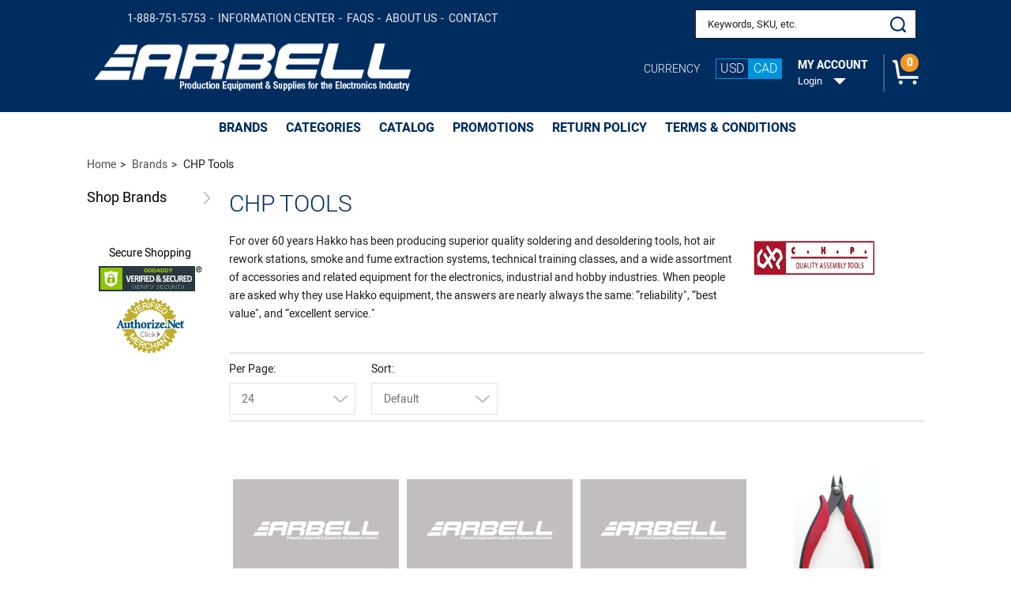

--- FILE ---
content_type: text/html; charset=utf-8
request_url: https://www.arbell.com/brands/chp-tools?page=7
body_size: 12239
content:
<!DOCTYPE html>
<!--[if lt IE 7 ]> <html class="ie ie6 no-js" dir="ltr" lang="en-US"> <![endif]-->
<!--[if IE 7 ]>    <html class="ie ie7 no-js" dir="ltr" lang="en-US"> <![endif]-->
<!--[if IE 8 ]>    <html class="ie ie8 no-js" dir="ltr" lang="en-US"> <![endif]-->
<!--[if IE 9 ]>    <html class="ie ie9 no-js" dir="ltr" lang="en-US"> <![endif]-->
<!--[if gt IE 9]><!-->
<html class="no-js" dir="ltr" lang="en-US">
<!--<![endif]-->



<head>
    <title>CHP Tools | Hand Tools, CHP Brand Tools and ESD Supplies for the Electronics Industry - Arbell</title>
    <meta name="keywords" content="CHP Tools" />
    <meta name="description" content="Browse our selection of CHP Tools products for sale in our online store. Arbell has over 10,000 in-stock parts &amp; access to thousands more from over 80 industry leading manufacturers. Shop for production lighting &amp; magnification equipment, static protection, soldering &amp; rework products, and more today!" />


    
<meta charset="utf-8" />
<meta http-equiv="X-UA-Compatible" content="IE=edge,chrome=1" />

<!--  Mobile Viewport meta tag
    j.mp/mobileviewport & davidbcalhoun.com/2010/viewport-metatag
    device-width : Occupy full width of the screen in its current orientation
    initial-scale = 1.0 retains dimensions instead of zooming out if page height > device height
    maximum-scale = 1.0 retains dimensions instead of zooming in if page width < device width -->
<meta name="viewport" content="width=device-width, initial-scale=1.0, maximum-scale=1.0">

<link rel="shortcut icon" href="/favicon.ico?v63835075137.0662" />

<!-- For live sites - All.css should be generated from LESS to combine all css files (minus cart) -->
<link rel="stylesheet" href="/frontend/css/all.css?v63835075141.549" />



<!-- Google Tag Manager -->



<script>
    (function (w, d, s, l, i) {
        w[l] = w[l] || []; w[l].push({ 'gtm.start': new Date().getTime(), event: 'gtm.js' });
        var f = d.getElementsByTagName(s)[0],
            j = d.createElement(s), dl = l != 'dataLayer' ? '&l=' + l : '';
        j.async = true;
        j.src = 'https://www.googletagmanager.com/gtm.js?id=' + i + dl;
        f.parentNode.insertBefore(j, f);
    })(window, document, 'script', 'dataLayer', 'GTM-5CGC3MZ');
</script>
<!-- End Google Tag Manager -->
<!-- all our JS is at the bottom of the page, except for Modernizr. -->
<script src="/frontend/js/vendor/modernizr-2.6.2.min.js?v63835075142.7985"></script>

    <!-- google analytics -->
    <script>
    (function (i, s, o, g, r, a, m) {
        i['GoogleAnalyticsObject'] = r; i[r] = i[r] || function () {
            (i[r].q = i[r].q || []).push(arguments)
        }, i[r].l = 1 * new Date(); a = s.createElement(o),
        m = s.getElementsByTagName(o)[0]; a.async = 1; a.src = g; m.parentNode.insertBefore(a, m)
    })(window, document, 'script', '//www.google-analytics.com/analytics.js', 'ga');

    ga('create', 'UA-100739183-1', 'auto');
    ga('send', 'pageview');
    </script>
    <script src="//ajax.googleapis.com/ajax/libs/jquery/1.12.2/jquery.min.js"></script>


    
    
    
    

</head>

<body class="page-brand">

<!-- Google Tag Manager (noscript) -->
<noscript>
    <iframe src="https://www.googletagmanager.com/ns.html?id=GTM-5CGC3MZ" height="0" width="0" style="display: none; visibility: hidden"></iframe>
</noscript>
<!-- End Google Tag Manager (noscript) -->


            <header id="header-wrapper">
                
<div class="container clearfix">
    <div class="nine columns">
        <div id="secondary-nav-area" class="row">
            <a id="sn-phone" href="tel:1-888-751-5753">1-888-751-5753</a>

            <div class='content-block content-block-48'><ul id="secondary-nav">
<li><a title="Arbell Production Equipment Resources" href="/informationcenter">Information Center</a></li>
<li><a title="Frequently Asked Questions" href="/faq">FAQs</a></li>
<li><a title="About Arbell Production Equipment and Supplies" href="/pages/about">About Us</a></li>
<li><a title="Arbell Address and Contact Information" href="/contact/Index">Contact</a></li>
</ul></div>

            
        </div><!--/ #secondary-nav-area -->
        <div id="logo-area" class="seven columns">
            <a id="logo" href="/"><img src="/frontend/img/arbell-logo.png" alt="Arbell Electronics Inc." /></a>
        </div>
    </div>
    <div class="eight columns offset-by-one translate-area">
        <div id="search-account-cart" class="row">
            <div class="three columns alpha omega googleTranslateWrap">
                <div id="google_translate_element"></div>
                <script type="text/javascript">
                        function googleTranslateElementInit() {
                            new google.translate.TranslateElement({ pageLanguage: 'en', includedLanguages: 'en,de,es,fr', layout: google.translate.TranslateElement.InlineLayout.SIMPLE, autoDisplay: false }, 'google_translate_element');
                        }
                </script>
                <script type="text/javascript" src="//translate.google.com/translate_a/element.js?cb=googleTranslateElementInit"></script>
                
            </div>
            

<form action="/Search/Results" class="five columns" id="search-area" method="get">    <div id="search">
        <label class="visuallyhidden" for="Term">Search keywords or SKU</label>
        <button id="btn-search" type="submit"><span></span></button>
        <input id="txt-search" name="Term" placeholder="Keywords, SKU, etc." type="text" autocomplete="off" />

        <div id="search-suggestions" style="display: none;">
        </div><!--/ search-suggestions -->
    </div>
</form>

        </div><!--/ #search-account-cart -->

    </div>
    <div class="eight columns offset-by-one">
        <div class="row">
            <div id="currency" class="columns four alpha offset-by-one">
                <span>Currency</span>
                <button class="currency-type USD " name="currencyType" id="currencyTypeUSDHeader" data-currency="USD">
                    <span>USD</span>
                </button>
                <button class="currency-type CAN                                         currency-active
" name="currencyType" id="currencyTypeCANHeader" data-currency="CAN">
                    <span>CAD</span>
                </button>
            </div>
            <div id="header-account" class="columns two">
                    <span id="ha-name">My Account</span>
                    <div id="ha-nav">
                        <a id="ha-link" href="/Account/LogOn">Login</a>
                    </div>
            </div><!--/ #account-area -->

            <div id="cart-preview" class="columns one omega">
<a id="cp-link" href="/Cart">
        <span>0</span>
</a>




            </div><!--/ #cart-preview -->

            <span id="mobile-search-reveal" class="ir"></span>
        </div>
    </div><!--/ .twelve.columns -->
</div><!--/ .container -->
            </header>

<div id="main-nav-wrapper">
    <div class="container">
        <nav id="main-nav">
            <a id="mn-phone" class="visible-phone" href="tel:1-888-751-5753">1-888-751-5753</a>

            <ul class="mn-lvl1">
                    <li class="mn-lvl1">
                        <a class="mn-lvl1 gradient"  href="https://www.arbell.com/brands/">BRANDS</a>

                    </li>
                    <li class="mn-lvl1">
                        <a class="mn-lvl1 gradient"  href="https://www.arbell.com/categories">CATEGORIES</a>

                    </li>
                    <li class="mn-lvl1">
                        <a class="mn-lvl1 gradient" target=&#39;_blank&#39; href="https://edition.pagesuite-professional.co.uk/html5/reader/production/default.aspx?pubname=&amp;pubid=ee4ccfb4-b33f-4dcc-86b1-d54203a2ee5e">CATALOG</a>

                    </li>
                    <li class="mn-lvl1">
                        <a class="mn-lvl1 gradient" target=&#39;_blank&#39; href="https://www.arbell.com/informationcenter/categories/promotions">PROMOTIONS</a>

                    </li>
                    <li class="mn-lvl1">
                        <a class="mn-lvl1 gradient" title="Arbell Return Policy" target=&#39;_blank&#39; href="/pages/return-policy">Return Policy</a>

                    </li>
                    <li class="mn-lvl1">
                        <a class="mn-lvl1 gradient" title="Arbell Privacy Policy, Terms and Conditions" target=&#39;_blank&#39; href="/pages/terms-and-conditions">Terms &amp; Conditions</a>

                    </li>
                
            </ul>

        </nav><!--/ #main-nav -->

        <div id="nav-btns">
            <span class="btn-hamburger main ir"></span>
            <span class="btn-side-nav ir"></span>
            <span class="btn-scroll-nav ir"></span>
        </div><!--/ #nav-btns -->
    </div>
</div><!--/ #main-nav-wrapper -->
        <div id="content-wrapper">
            <div id="content-wrapper-inner">
                <div class="container">
                    
                    

<div id="breadcrumb-wrapper" class="eighteen columns">
	<ul id="breadcrumb">
		<li itemscope itemtype="http://data-vocabulary.org/Breadcrumb"><a href="/" itemprop="url"><span itemprop="title">Home</span></a></li>
		<li itemscope itemtype="http://data-vocabulary.org/Breadcrumb"><a href="/brands" itemprop="url"><span itemprop="title">Brands</span></a></li>
		<li class="active" itemscope itemtype="http://data-vocabulary.org/Breadcrumb"><span itemprop="title">CHP Tools</span></li>
	</ul>
</div>


<div id="content-area" class="fifteen columns push-3">

        <section id="content">


            <h1>CHP Tools</h1>

            <div class="row">
                    <div class="columns eleven alpha">
                        <p>For over 60 years Hakko has been producing superior quality soldering and desoldering tools, hot air rework stations, smoke and fume extraction systems, technical training classes, and a wide assortment of accessories and related equipment for the electronics, industrial and hobby industries. When people are asked why they use Hakko equipment, the answers are nearly always the same: “reliability", “best value", and “excellent service."</p>
                    </div>
                    <div class="columns three omega">
                        <img src="/image?filename=Brands/CHP.png" alt="" />
                    </div>
            </div>

            
<div id="pager-results" data-post-form="35750164" data-post-url="/brands/chp-tools">
        <div class="prod-paging clearfix">
            

<form class="prod-sort-form six columns alpha">
    <div class="prod-sort-dropdown">
        <label for="PageSize">Per Page</label>
        <select class="select2DisabledSearch per-page" data-post-auto="35750164" data-post-unique="True" data-val="true" data-val-required="The Per Page field is required." id="PageSize" name="PageSize"><option value="12">12</option>
<option selected="selected" value="24">24</option>
<option value="48">48</option>
<option value="96">96</option>
<option value="2000">2000</option>
<option value="4000">4000</option>
<option value="2147483647">All</option>
</select>
    </div>
    <div class="prod-sort-dropdown">
        <label for="SortMethod">Sort</label>
        <select class="select2DisabledSearch sort-by" data-post-auto="35750164" data-post-unique="True" data-val="true" data-val-required="The Sort field is required." id="SortMethod" name="SortMethod"><option selected="selected" value="Default">Default</option>
<option value="Alphabetical">Alphabetical: A-Z</option>
<option value="ReverseAlphabetical">Alphabetical: Z-A</option>
<option value="LowToHigh">Price: Low to High</option>
<option value="HighToLow">Price: High to Low</option>
</select>
    </div>
</form>

        </div>
        <div class="prod-listing clearfix">
            <div class="prod-item-cont">
                <div class="row">



<div class="prod-item columns">

    <div id="pc-shipping-stock" class="clearfix">
        
        
    </div>

            <a href="/products/balancerdriverw-fixed-plate05-12kg" class="pi-img">
                <img src="/image?filename=404-arbell-logo.png&amp;width=300&amp;height=0" alt="" />
            </a>

            <a class="pi-heading" href="/products/balancerdriverw-fixed-plate05-12kg">BALANCER\,DRIVER\,w/FIXED PLATE\,0.5-1.2kg</a>

            <div class="pi-brand-name">CHP Tools</div>

                <div class="pi-sku"><span>SKU: AT-SB12</span></div>


            <div class="pi-price clearfix convert-this price-center" data-prod-id="417684">
                            <span class="pi-cur-price">$60.02</span>
            </div>

            <div class="pi-review-stars">
            </div>

            <div class="add-to-cart-wrapper clearfix">
                
                <a class="pi-view btn" href="/products/balancerdriverw-fixed-plate05-12kg"><span>view</span></a>
                
            </div>
        </div>


<div class="prod-item columns">

    <div id="pc-shipping-stock" class="clearfix">
        
        
    </div>

            <a href="/products/balancerdriverw-fixed-plate10-20kg" class="pi-img">
                <img src="/image?filename=404-arbell-logo.png&amp;width=300&amp;height=0" alt="" />
            </a>

            <a class="pi-heading" href="/products/balancerdriverw-fixed-plate10-20kg">BALANCER\,DRIVER\,w/FIXED PLATE\,1.0-2.0kg</a>

            <div class="pi-brand-name">CHP Tools</div>

                <div class="pi-sku"><span>SKU: AT-SB20</span></div>


            <div class="pi-price clearfix convert-this price-center" data-prod-id="417685">
                            <span class="pi-cur-price">$60.02</span>
            </div>

            <div class="pi-review-stars">
            </div>

            <div class="add-to-cart-wrapper clearfix">
                
                <a class="pi-view btn" href="/products/balancerdriverw-fixed-plate10-20kg"><span>view</span></a>
                
            </div>
        </div>


<div class="prod-item columns">

    <div id="pc-shipping-stock" class="clearfix">
        
        
    </div>

            <a href="/products/balancerdriverw-fixed-plate20-30kg" class="pi-img">
                <img src="/image?filename=404-arbell-logo.png&amp;width=300&amp;height=0" alt="" />
            </a>

            <a class="pi-heading" href="/products/balancerdriverw-fixed-plate20-30kg">BALANCER\,DRIVER\,w/FIXED PLATE\,2.0-3.0kg</a>

            <div class="pi-brand-name">CHP Tools</div>

                <div class="pi-sku"><span>SKU: AT-SB30</span></div>


            <div class="pi-price clearfix convert-this price-center" data-prod-id="417686">
                            <span class="pi-cur-price">$60.02</span>
            </div>

            <div class="pi-review-stars">
            </div>

            <div class="add-to-cart-wrapper clearfix">
                
                <a class="pi-view btn" href="/products/balancerdriverw-fixed-plate20-30kg"><span>view</span></a>
                
            </div>
        </div>


<div class="prod-item columns">

    <div id="pc-shipping-stock" class="clearfix">
        
        
    </div>

            <a href="/products/cuttermicroclean-cut16awg" class="pi-img">
                <img src="https://s3-us-west-2.amazonaws.com/hakko-production-images/production/full/c/h/chp-170.jpg" alt="" />
            </a>

            <a class="pi-heading" href="/products/cuttermicroclean-cut16awg">CUTTER\,MICRO\,CLEAN CUT\,16AWG</a>

            <div class="pi-brand-name">CHP Tools</div>

                <div class="pi-sku"><span>SKU: CHP-170</span></div>


            <div class="pi-price clearfix convert-this price-center" data-prod-id="417556">
                            <span class="pi-cur-price">$7.71</span>
            </div>

            <div class="pi-review-stars">
            </div>

            <div class="add-to-cart-wrapper clearfix">
                
                <a class="pi-view btn" href="/products/cuttermicroclean-cut16awg"><span>view</span></a>
                
            </div>
        </div>
                            </div><!--/ .row --><div class="row">


<div class="prod-item columns">

    <div id="pc-shipping-stock" class="clearfix">
        
        
    </div>

            <a href="/products/pkgcuttermicroclean-cut16awg" class="pi-img">
                <img src="/image?filename=404-arbell-logo.png&amp;width=300&amp;height=0" alt="" />
            </a>

            <a class="pi-heading" href="/products/pkgcuttermicroclean-cut16awg">PKG\,CUTTER\,MICRO\,CLEAN CUT\,16AWG</a>

            <div class="pi-brand-name">CHP Tools</div>

                <div class="pi-sku"><span>SKU: CHP-170/P</span></div>


            <div class="pi-price clearfix convert-this price-center" data-prod-id="417897">
            </div>

            <div class="pi-review-stars">
            </div>

            <div class="add-to-cart-wrapper clearfix">
                
                <a class="pi-view btn" href="/products/pkgcuttermicroclean-cut16awg"><span>view</span></a>
                
            </div>
        </div>


<div class="prod-item columns">

    <div id="pc-shipping-stock" class="clearfix">
        
        
    </div>

            <a href="/products/cuttermicroclean-cut16awgs-clip" class="pi-img">
                <img src="https://s3-us-west-2.amazonaws.com/hakko-production-images/production/full/c/h/chp-170-a.jpg" alt="" />
            </a>

            <a class="pi-heading" href="/products/cuttermicroclean-cut16awgs-clip">CUTTER\,MICRO\,CLEAN CUT\,16AWG\,S/CLIP</a>

            <div class="pi-brand-name">CHP Tools</div>

                <div class="pi-sku"><span>SKU: CHP-170-A</span></div>


            <div class="pi-price clearfix convert-this price-center" data-prod-id="417557">
                            <span class="pi-cur-price">$9.26</span>
            </div>

            <div class="pi-review-stars">
            </div>

            <div class="add-to-cart-wrapper clearfix">
                
                <a class="pi-view btn" href="/products/cuttermicroclean-cut16awgs-clip"><span>view</span></a>
                
            </div>
        </div>


<div class="prod-item columns">

    <div id="pc-shipping-stock" class="clearfix">
        
        
    </div>

            <a href="/products/cuttermicroclean-cut16awgs-clipdiss" class="pi-img">
                <img src="/image?filename=404-arbell-logo.png&amp;width=300&amp;height=0" alt="" />
            </a>

            <a class="pi-heading" href="/products/cuttermicroclean-cut16awgs-clipdiss">CUTTER\,MICRO\,CLEAN CUT\,16AWG\,S/CLIP\,DISS.</a>

            <div class="pi-brand-name">CHP Tools</div>

                <div class="pi-sku"><span>SKU: CHP-170-A-D</span></div>


            <div class="pi-price clearfix convert-this price-center" data-prod-id="417475">
                            <span class="pi-cur-price">$12.51</span>
            </div>

            <div class="pi-review-stars">
            </div>

            <div class="add-to-cart-wrapper clearfix">
                
                <a class="pi-view btn" href="/products/cuttermicroclean-cut16awgs-clipdiss"><span>view</span></a>
                
            </div>
        </div>


<div class="prod-item columns">

    <div id="pc-shipping-stock" class="clearfix">
        
        
    </div>

            <a href="/products/cuttermicroclean-cut16awgdiss" class="pi-img">
                <img src="https://s3-us-west-2.amazonaws.com/hakko-production-images/production/full/c/h/chp-170-d.jpg" alt="" />
            </a>

            <a class="pi-heading" href="/products/cuttermicroclean-cut16awgdiss">CUTTER\,MICRO\,CLEAN CUT\,16AWG\,DISS.</a>

            <div class="pi-brand-name">CHP Tools</div>

                <div class="pi-sku"><span>SKU: CHP-170-D</span></div>


            <div class="pi-price clearfix convert-this price-center" data-prod-id="417558">
                            <span class="pi-cur-price">$12.37</span>
            </div>

            <div class="pi-review-stars">
            </div>

            <div class="add-to-cart-wrapper clearfix">
                
                <a class="pi-view btn" href="/products/cuttermicroclean-cut16awgdiss"><span>view</span></a>
                
            </div>
        </div>
                            </div><!--/ .row --><div class="row">


<div class="prod-item columns">

    <div id="pc-shipping-stock" class="clearfix">
        
        
    </div>

            <a href="/products/bladecuttingchamferedtr-6000" class="pi-img">
                <img src="/image?filename=404-arbell-logo.png&amp;width=300&amp;height=0" alt="" />
            </a>

            <a class="pi-heading" href="/products/bladecuttingchamferedtr-6000">BLADE\,CUTTING\,CHAMFERED\,TR-6000</a>

            <div class="pi-brand-name">CHP Tools</div>

                <div class="pi-sku"><span>SKU: CL-6000</span></div>


            <div class="pi-price clearfix convert-this price-center" data-prod-id="417704">
                            <span class="pi-cur-price">$196.79</span>
            </div>

            <div class="pi-review-stars">
            </div>

            <div class="add-to-cart-wrapper clearfix">
                
                <a class="pi-view btn" href="/products/bladecuttingchamferedtr-6000"><span>view</span></a>
                
            </div>
        </div>


<div class="prod-item columns">

    <div id="pc-shipping-stock" class="clearfix">
        
        
    </div>

            <a href="/products/bladecuttingflush-cuttr-6000r" class="pi-img">
                <img src="/image?filename=404-arbell-logo.png&amp;width=300&amp;height=0" alt="" />
            </a>

            <a class="pi-heading" href="/products/bladecuttingflush-cuttr-6000r">BLADE\,CUTTING\,FLUSH CUT\,TR-6000R</a>

            <div class="pi-brand-name">CHP Tools</div>

                <div class="pi-sku"><span>SKU: CL-6000R</span></div>


            <div class="pi-price clearfix convert-this price-center" data-prod-id="417705">
                            <span class="pi-cur-price">$196.79</span>
            </div>

            <div class="pi-review-stars">
            </div>

            <div class="add-to-cart-wrapper clearfix">
                
                <a class="pi-view btn" href="/products/bladecuttingflush-cuttr-6000r"><span>view</span></a>
                
            </div>
        </div>


<div class="prod-item columns">

    <div id="pc-shipping-stock" class="clearfix">
        
        
    </div>

            <a href="/products/shearscissor16g" class="pi-img">
                <img src="https://s3-us-west-2.amazonaws.com/hakko-production-images/production/full/c/s/cs-30.jpg" alt="" />
            </a>

            <a class="pi-heading" href="/products/shearscissor16g">SHEAR\,SCISSOR\,16G</a>

            <div class="pi-brand-name">CHP Tools</div>

                <div class="pi-sku"><span>SKU: CS-30</span></div>


            <div class="pi-price clearfix convert-this price-center" data-prod-id="417559">
                            <span class="pi-cur-price">$23.79</span>
            </div>

            <div class="pi-review-stars">
            </div>

            <div class="add-to-cart-wrapper clearfix">
                
                <a class="pi-view btn" href="/products/shearscissor16g"><span>view</span></a>
                
            </div>
        </div>


<div class="prod-item columns">

    <div id="pc-shipping-stock" class="clearfix">
        
        
    </div>

            <a href="/products/shearscissor16glong-handle" class="pi-img">
                <img src="/image?filename=404-arbell-logo.png&amp;width=300&amp;height=0" alt="" />
            </a>

            <a class="pi-heading" href="/products/shearscissor16glong-handle">SHEAR\,SCISSOR\,16G\,LONG HANDLE</a>

            <div class="pi-brand-name">CHP Tools</div>

                <div class="pi-sku"><span>SKU: CS-30-L</span></div>


            <div class="pi-price clearfix convert-this price-center" data-prod-id="417520">
                            <span class="pi-cur-price">$28.02</span>
            </div>

            <div class="pi-review-stars">
            </div>

            <div class="add-to-cart-wrapper clearfix">
                
                <a class="pi-view btn" href="/products/shearscissor16glong-handle"><span>view</span></a>
                
            </div>
        </div>
                            </div><!--/ .row --><div class="row">


<div class="prod-item columns">

    <div id="pc-shipping-stock" class="clearfix">
        
        
    </div>

            <a href="/products/shear-pliercombo14g" class="pi-img">
                <img src="https://s3-us-west-2.amazonaws.com/hakko-production-images/production/full/c/s/cs-30-x.jpg" alt="" />
            </a>

            <a class="pi-heading" href="/products/shear-pliercombo14g">SHEAR/PLIER\,COMBO\,14G</a>

            <div class="pi-brand-name">CHP Tools</div>

                <div class="pi-sku"><span>SKU: CS-30-X</span></div>


            <div class="pi-price clearfix convert-this price-center" data-prod-id="417560">
                            <span class="pi-cur-price">$26.61</span>
            </div>

            <div class="pi-review-stars">
            </div>

            <div class="add-to-cart-wrapper clearfix">
                
                <a class="pi-view btn" href="/products/shear-pliercombo14g"><span>view</span></a>
                
            </div>
        </div>


<div class="prod-item columns">

    <div id="pc-shipping-stock" class="clearfix">
        
        
    </div>

            <a href="/products/shear-soldernig-tip-pliercombo" class="pi-img">
                <img src="https://s3-us-west-2.amazonaws.com/hakko-production-images/production/full/c/s/cs-30-xz.jpg" alt="" />
            </a>

            <a class="pi-heading" href="/products/shear-soldernig-tip-pliercombo">SHEAR/SOLDERNIG TIP PLIER\,COMBO</a>

            <div class="pi-brand-name">CHP Tools</div>

                <div class="pi-sku"><span>SKU: CS-30-XZ</span></div>


            <div class="pi-price clearfix convert-this price-center" data-prod-id="417561">
                            <span class="pi-cur-price">$20.97</span>
            </div>

            <div class="pi-review-stars">
            </div>

            <div class="add-to-cart-wrapper clearfix">
                
                <a class="pi-view btn" href="/products/shear-soldernig-tip-pliercombo"><span>view</span></a>
                
            </div>
        </div>


<div class="prod-item columns">

    <div id="pc-shipping-stock" class="clearfix">
        
        
    </div>

            <a href="/products/wire-stripper30-20-gauge" class="pi-img">
                <img src="https://s3-us-west-2.amazonaws.com/hakko-production-images/production/full/c/s/csp-30-1.jpg" alt="" />
            </a>

            <a class="pi-heading" href="/products/wire-stripper30-20-gauge">WIRE STRIPPER\,30-20 GAUGE</a>

            <div class="pi-brand-name">CHP Tools</div>

                <div class="pi-sku"><span>SKU: CSP-30-1</span></div>


            <div class="pi-price clearfix convert-this price-center" data-prod-id="417562">
                            <span class="pi-cur-price">$18.15</span>
            </div>

            <div class="pi-review-stars">
            </div>

            <div class="add-to-cart-wrapper clearfix">
                
                <a class="pi-view btn" href="/products/wire-stripper30-20-gauge"><span>view</span></a>
                
            </div>
        </div>


<div class="prod-item columns">

    <div id="pc-shipping-stock" class="clearfix">
        
        
    </div>

            <a href="/products/pkgwire-stripper30-20-guage" class="pi-img">
                <img src="/image?filename=404-arbell-logo.png&amp;width=300&amp;height=0" alt="" />
            </a>

            <a class="pi-heading" href="/products/pkgwire-stripper30-20-guage">PKG\,WIRE STRIPPER\,30-20 GUAGE</a>

            <div class="pi-brand-name">CHP Tools</div>

                <div class="pi-sku"><span>SKU: CSP-30-1/P</span></div>


            <div class="pi-price clearfix convert-this price-center" data-prod-id="417912">
            </div>

            <div class="pi-review-stars">
            </div>

            <div class="add-to-cart-wrapper clearfix">
                
                <a class="pi-view btn" href="/products/pkgwire-stripper30-20-guage"><span>view</span></a>
                
            </div>
        </div>
                            </div><!--/ .row --><div class="row">


<div class="prod-item columns">

    <div id="pc-shipping-stock" class="clearfix">
        
        
    </div>

            <a href="/products/wire-stripper30-20-gaugediss" class="pi-img">
                <img src="https://s3-us-west-2.amazonaws.com/hakko-production-images/production/full/c/s/csp-30-1-d_1.jpg" alt="" />
            </a>

            <a class="pi-heading" href="/products/wire-stripper30-20-gaugediss">WIRE STRIPPER\,30-20 GAUGE\,DISS.</a>

            <div class="pi-brand-name">CHP Tools</div>

                <div class="pi-sku"><span>SKU: CSP-30-1-D</span></div>


            <div class="pi-price clearfix convert-this price-center" data-prod-id="417563">
                            <span class="pi-cur-price">$24.77</span>
            </div>

            <div class="pi-review-stars">
            </div>

            <div class="add-to-cart-wrapper clearfix">
                
                <a class="pi-view btn" href="/products/wire-stripper30-20-gaugediss"><span>view</span></a>
                
            </div>
        </div>


<div class="prod-item columns">

    <div id="pc-shipping-stock" class="clearfix">
        
        
    </div>

            <a href="/products/wire-stripper20-10-gauge" class="pi-img">
                <img src="https://s3-us-west-2.amazonaws.com/hakko-production-images/production/full/c/s/csp-30-2.jpg" alt="" />
            </a>

            <a class="pi-heading" href="/products/wire-stripper20-10-gauge">WIRE STRIPPER\,20-10 GAUGE</a>

            <div class="pi-brand-name">CHP Tools</div>

                <div class="pi-sku"><span>SKU: CSP-30-2</span></div>


            <div class="pi-price clearfix convert-this price-center" data-prod-id="417564">
                            <span class="pi-cur-price">$18.15</span>
            </div>

            <div class="pi-review-stars">
            </div>

            <div class="add-to-cart-wrapper clearfix">
                
                <a class="pi-view btn" href="/products/wire-stripper20-10-gauge"><span>view</span></a>
                
            </div>
        </div>


<div class="prod-item columns">

    <div id="pc-shipping-stock" class="clearfix">
        
        
    </div>

            <a href="/products/pkgwire-stripper20-10-gauge" class="pi-img">
                <img src="/image?filename=404-arbell-logo.png&amp;width=300&amp;height=0" alt="" />
            </a>

            <a class="pi-heading" href="/products/pkgwire-stripper20-10-gauge">PKG\,WIRE STRIPPER\,20-10 GAUGE</a>

            <div class="pi-brand-name">CHP Tools</div>

                <div class="pi-sku"><span>SKU: CSP-30-2/P</span></div>


            <div class="pi-price clearfix convert-this price-center" data-prod-id="417911">
            </div>

            <div class="pi-review-stars">
            </div>

            <div class="add-to-cart-wrapper clearfix">
                
                <a class="pi-view btn" href="/products/pkgwire-stripper20-10-gauge"><span>view</span></a>
                
            </div>
        </div>


<div class="prod-item columns">

    <div id="pc-shipping-stock" class="clearfix">
        
        
    </div>

            <a href="/products/shear-pliercombination" class="pi-img">
                <img src="https://s3-us-west-2.amazonaws.com/hakko-production-images/production/full/c/s/csp-30-3.jpg" alt="" />
            </a>

            <a class="pi-heading" href="/products/shear-pliercombination">SHEAR/PLIER\,COMBINATION</a>

            <div class="pi-brand-name">CHP Tools</div>

                <div class="pi-sku"><span>SKU: CSP-30-3</span></div>


            <div class="pi-price clearfix convert-this price-center" data-prod-id="417565">
                            <span class="pi-cur-price">$18.15</span>
            </div>

            <div class="pi-review-stars">
            </div>

            <div class="add-to-cart-wrapper clearfix">
                
                <a class="pi-view btn" href="/products/shear-pliercombination"><span>view</span></a>
                
            </div>
        </div>
                            </div><!--/ .row --><div class="row">


<div class="prod-item columns">

    <div id="pc-shipping-stock" class="clearfix">
        
        
    </div>

            <a href="/products/wire-stripper16-26-gauge" class="pi-img">
                <img src="https://s3-us-west-2.amazonaws.com/hakko-production-images/production/full/c/s/csp-30-7.jpg" alt="" />
            </a>

            <a class="pi-heading" href="/products/wire-stripper16-26-gauge">WIRE STRIPPER\,16-26 GAUGE</a>

            <div class="pi-brand-name">CHP Tools</div>

                <div class="pi-sku"><span>SKU: CSP-30-7</span></div>


            <div class="pi-price clearfix convert-this price-center" data-prod-id="417566">
                            <span class="pi-cur-price">$18.15</span>
            </div>

            <div class="pi-review-stars">
            </div>

            <div class="add-to-cart-wrapper clearfix">
                
                <a class="pi-view btn" href="/products/wire-stripper16-26-gauge"><span>view</span></a>
                
            </div>
        </div>


<div class="prod-item columns">

    <div id="pc-shipping-stock" class="clearfix">
        
        
    </div>

            <a href="/products/pkgwire-stripper16-26-gauge" class="pi-img">
                <img src="/image?filename=404-arbell-logo.png&amp;width=300&amp;height=0" alt="" />
            </a>

            <a class="pi-heading" href="/products/pkgwire-stripper16-26-gauge">PKG\,WIRE STRIPPER\,16-26 GAUGE</a>

            <div class="pi-brand-name">CHP Tools</div>

                <div class="pi-sku"><span>SKU: CSP-30-7/P</span></div>


            <div class="pi-price clearfix convert-this price-center" data-prod-id="417910">
            </div>

            <div class="pi-review-stars">
            </div>

            <div class="add-to-cart-wrapper clearfix">
                
                <a class="pi-view btn" href="/products/pkgwire-stripper16-26-gauge"><span>view</span></a>
                
            </div>
        </div>


<div class="prod-item columns">

    <div id="pc-shipping-stock" class="clearfix">
        
        
    </div>

            <a href="/products/tooldepanelingpcb15mm" class="pi-img">
                <img src="https://s3-us-west-2.amazonaws.com/hakko-production-images/production/full/d/p/dp-15-n.jpg" alt="" />
            </a>

            <a class="pi-heading" href="/products/tooldepanelingpcb15mm">TOOL\,DEPANELING\,PCB\,1.5mm</a>

            <div class="pi-brand-name">CHP Tools</div>

                <div class="pi-sku"><span>SKU: DP-15-N</span></div>


            <div class="pi-price clearfix convert-this price-center" data-prod-id="417567">
                            <span class="pi-cur-price">$43.53</span>
            </div>

            <div class="pi-review-stars">
            </div>

            <div class="add-to-cart-wrapper clearfix">
                
                <a class="pi-view btn" href="/products/tooldepanelingpcb15mm"><span>view</span></a>
                
            </div>
        </div>


<div class="prod-item columns">

    <div id="pc-shipping-stock" class="clearfix">
        
        
    </div>

            <a href="/products/tooldepanelingpcb15mmdiss" class="pi-img">
                <img src="/image?filename=404-arbell-logo.png&amp;width=300&amp;height=0" alt="" />
            </a>

            <a class="pi-heading" href="/products/tooldepanelingpcb15mmdiss">TOOL\,DEPANELING\,PCB\,1.5mm\,DISS.</a>

            <div class="pi-brand-name">CHP Tools</div>

                <div class="pi-sku"><span>SKU: DP-15-N-D</span></div>


            <div class="pi-price clearfix convert-this price-center" data-prod-id="417960">
                            <span class="pi-cur-price">$50.15</span>
            </div>

            <div class="pi-review-stars">
            </div>

            <div class="add-to-cart-wrapper clearfix">
                
                <a class="pi-view btn" href="/products/tooldepanelingpcb15mmdiss"><span>view</span></a>
                
            </div>
        </div>
                            </div><!--/ .row --><div class="row">
                </div>
            </div>
        </div>


    <div class="prod-paging prod-paging-bottom clearfix">
        <ul class="paging">
                <li class="prev"><a href="/brands/chp-tools?page=6" data-post-name="Page" data-post-value="6" data-post-auto="35750164"><span class="arrow"></span><span class="text">Prev</span></a></li>
                                    <li class="page-num  first"><a href="/brands/chp-tools?page=2" data-post-name="Page" data-post-auto="35750164" data-post-value="2">2</a></li>
                    <li class="page-num  "><a href="/brands/chp-tools?page=3" data-post-name="Page" data-post-auto="35750164" data-post-value="3">3</a></li>
                    <li class="page-num  "><a href="/brands/chp-tools?page=4" data-post-name="Page" data-post-auto="35750164" data-post-value="4">4</a></li>
                    <li class="page-num  "><a href="/brands/chp-tools?page=5" data-post-name="Page" data-post-auto="35750164" data-post-value="5">5</a></li>
                    <li class="page-num  "><a href="/brands/chp-tools?page=6" data-post-name="Page" data-post-auto="35750164" data-post-value="6">6</a></li>
                    <li class="page-num active "><a href="/brands/chp-tools?page=7" data-post-name="Page" data-post-auto="35750164" data-post-value="7">7</a></li>
                    <li class="page-num  "><a href="/brands/chp-tools?page=8" data-post-name="Page" data-post-auto="35750164" data-post-value="8">8</a></li>
                    <li class="page-num  "><a href="/brands/chp-tools?page=9" data-post-name="Page" data-post-auto="35750164" data-post-value="9">9</a></li>
                    <li class="page-num  "><a href="/brands/chp-tools?page=10" data-post-name="Page" data-post-auto="35750164" data-post-value="10">10</a></li>
                    <li class="page-num  "><a href="/brands/chp-tools?page=11" data-post-name="Page" data-post-auto="35750164" data-post-value="11">11</a></li>
                    <li class="page-num  "><a href="/brands/chp-tools?page=12" data-post-name="Page" data-post-auto="35750164" data-post-value="12">12</a></li>

                <li class="page-total"><span>of 17 pages</span></li>

                <li class="next"><a href="/brands/chp-tools?page=8" data-post-auto="35750164" data-post-name="Page" data-post-value="8"><span class="arrow"></span><span class="text">Next</span></a></li>
        </ul>
    </div>
</div>

        </section><!--/ #content -->
</div><!--/ #content-area -->

<div id="additional-nav" class="three columns pull-15">
    <!-- delayed-block: Sidebar -->



        <nav id="brand-nav">
            <span class="an-heading clearfix">
				<a class="collapse-trigger heading" href="#brands-filter" data-toggle="collapse" aria-controls="brand-filter" aria-expanded="false"><span>Shop</span> Brands</a>
			</span>
            <ul id="brands-filter" class="collapse additional-nav">
                    <li class="an-lvl1">
                        <a href="/brands/acl-staticide" class="an-lvl1 ">ACL Staticide</a>
                    </li>
                    <li class="an-lvl1">
                        <a href="/brands/a-macdermid-alpha-electronics-solutions-brand" class="an-lvl1 ">Alpha - A MacDermid Alpha Electronics Solutions Brand</a>
                    </li>
                    <li class="an-lvl1">
                        <a href="/brands/american-beauty" class="an-lvl1 ">American Beauty</a>
                    </li>
                    <li class="an-lvl1">
                        <a href="/brands/amerivacs" class="an-lvl1 ">AmeriVacS</a>
                    </li>
                    <li class="an-lvl1">
                        <a href="/brands/argon-masking" class="an-lvl1 ">Argon Masking</a>
                    </li>
                    <li class="an-lvl1">
                        <a href="/brands/arstat" class="an-lvl1 ">ArstatESD</a>
                    </li>
                    <li class="an-lvl1">
                        <a href="/brands/asg-division-of-jergens-inc" class="an-lvl1 ">ASG - Jergens</a>
                    </li>
                    <li class="an-lvl1">
                        <a href="/brands/aven-tools" class="an-lvl1 ">Aven Tools</a>
                    </li>
                    <li class="an-lvl1">
                        <a href="/brands/bevco" class="an-lvl1 ">Bevco</a>
                    </li>
                    <li class="an-lvl1">
                        <a href="/brands/botron-company-inc" class="an-lvl1 ">Botron Company Inc.</a>
                    </li>
                    <li class="an-lvl1">
                        <a href="/brands/brady-corporation" class="an-lvl1 ">Brady Corporation</a>
                    </li>
                    <li class="an-lvl1">
                        <a href="/brands/chemtronics" class="an-lvl1 ">Chemtronics</a>
                    </li>
                    <li class="an-lvl1">
                        <a href="/brands/chp-tools" class="an-lvl1 ">CHP Tools</a>
                    </li>
                    <li class="an-lvl1">
                        <a href="/brands/conductive-containers-inc" class="an-lvl1 ">Conductive Containers Inc.</a>
                    </li>
                    <li class="an-lvl1">
                        <a href="/brands/dazor-lighting-technology" class="an-lvl1 ">Dazor Lighting Technology</a>
                    </li>
                    <li class="an-lvl1">
                        <a href="/brands/ddm-novastar" class="an-lvl1 ">DDM Novastar</a>
                    </li>
                    <li class="an-lvl1">
                        <a href="/brands/delta-regis" class="an-lvl1 ">Delta Regis</a>
                    </li>
                    <li class="an-lvl1">
                        <a href="/brands/desco-industries-inc" class="an-lvl1 ">Desco Industries Inc</a>
                    </li>
                    <li class="an-lvl1">
                        <a href="/brands/easybraid" class="an-lvl1 ">EasyBraid - A Desco Industries Brand</a>
                    </li>
                    <li class="an-lvl1">
                        <a href="/brands/emit" class="an-lvl1 ">EMIT - A Desco Industries Brand</a>
                    </li>
                    <li class="an-lvl1">
                        <a href="/brands/energizer" class="an-lvl1 ">Energizer</a>
                    </li>
                    <li class="an-lvl1">
                        <a href="/brands/sd-systems-a-desco-industries-brand" class="an-lvl1 ">ESD Systems - A Desco Industries Brand</a>
                    </li>
                    <li class="an-lvl1">
                        <a href="/brands/excelta-corporation" class="an-lvl1 ">Excelta Corporation</a>
                    </li>
                    <li class="an-lvl1">
                        <a href="/brands/fancort-industries" class="an-lvl1 ">Fancort Industries</a>
                    </li>
                    <li class="an-lvl1">
                        <a href="/brands/gordon-brush" class="an-lvl1 ">Gordon Brush</a>
                    </li>
                    <li class="an-lvl1">
                        <a href="/brands/hakko" class="an-lvl1 ">Hakko</a>
                    </li>
                    <li class="an-lvl1">
                        <a href="/brands/hightechconversions" class="an-lvl1 ">High-Tech Conversions </a>
                    </li>
                    <li class="an-lvl1">
                        <a href="/brands/identco" class="an-lvl1 ">Identco</a>
                    </li>
                    <li class="an-lvl1">
                        <a href="/brands/jbctools" class="an-lvl1 ">JBC Tools</a>
                    </li>
                    <li class="an-lvl1">
                        <a href="/brands/jensen-global" class="an-lvl1 ">Jensen Global</a>
                    </li>
                    <li class="an-lvl1">
                        <a href="/brands/kolver-usa" class="an-lvl1 ">Kolver USA</a>
                    </li>
                    <li class="an-lvl1">
                        <a href="/brands/lindstrom-precision-tools" class="an-lvl1 ">Lindstrom Precision Tools</a>
                    </li>
                    <li class="an-lvl1">
                        <a href="/brands/lista-international" class="an-lvl1 ">Lista International</a>
                    </li>
                    <li class="an-lvl1">
                        <a href="/brands/loctite-adhesives" class="an-lvl1 ">Loctite Canada</a>
                    </li>
                    <li class="an-lvl1">
                        <a href="/brands/menda" class="an-lvl1 ">Menda - A Desco Industries Brand</a>
                    </li>
                    <li class="an-lvl1">
                        <a href="/brands/metcal1" class="an-lvl1 ">Metcal</a>
                    </li>
                    <li class="an-lvl1">
                        <a href="/brands/metro" class="an-lvl1 ">Metro</a>
                    </li>
                    <li class="an-lvl1">
                        <a href="/brands/mfg-tray" class="an-lvl1 ">MFG Tray</a>
                    </li>
                    <li class="an-lvl1">
                        <a href="/brands/mg-chemicals" class="an-lvl1 ">MG Chemicals</a>
                    </li>
                    <li class="an-lvl1">
                        <a href="/brands/microcare" class="an-lvl1 ">MicroCare</a>
                    </li>
                    <li class="an-lvl1">
                        <a href="/brands/mode-electronics" class="an-lvl1 ">Mode Electronics</a>
                    </li>
                    <li class="an-lvl1">
                        <a href="/brands/oc-white-company" class="an-lvl1 ">O.C. White Company</a>
                    </li>
                    <li class="an-lvl1">
                        <a href="/brands/pace-worldwide" class="an-lvl1 ">Pace Worldwide</a>
                    </li>
                    <li class="an-lvl1">
                        <a href="/brands/plato" class="an-lvl1 ">Plato - A Techspray Brand</a>
                    </li>
                    <li class="an-lvl1">
                        <a href="/brands/production-basics" class="an-lvl1 ">Production Basics</a>
                    </li>
                    <li class="an-lvl1">
                        <a href="/brands/protektive-pak" class="an-lvl1 ">Protektive Pak - A Desco Industries Brand</a>
                    </li>
                    <li class="an-lvl1">
                        <a href="/brands/quantum-storage-systems" class="an-lvl1 ">Quantum Storage Systems</a>
                    </li>
                    <li class="an-lvl1">
                        <a href="/brands/rr-lotion-inc" class="an-lvl1 ">R&amp;R Lotion Inc</a>
                    </li>
                    <li class="an-lvl1">
                        <a href="/brands/ronco" class="an-lvl1 ">Ronco Safety</a>
                    </li>
                    <li class="an-lvl1">
                        <a href="/brands/scientific-americas-inc" class="an-lvl1 ">Scientific Americas Inc</a>
                    </li>
                    <li class="an-lvl1">
                        <a href="/brands/scs" class="an-lvl1 ">SCS - A Desco Industries Brand</a>
                    </li>
                    <li class="an-lvl1">
                        <a href="/brands/statguard-flooring" class="an-lvl1 ">Statguard Flooring</a>
                    </li>
                    <li class="an-lvl1">
                        <a href="/brands/static-solutions" class="an-lvl1 ">Static Solutions Inc</a>
                    </li>
                    <li class="an-lvl1">
                        <a href="/brands/sticklers" class="an-lvl1 ">Sticklers - A MicroCare Brand</a>
                    </li>
                    <li class="an-lvl1">
                        <a href="/brands/tech-wear" class="an-lvl1 ">Tech Wear</a>
                    </li>
                    <li class="an-lvl1">
                        <a href="/brands/techspray" class="an-lvl1 ">Techspray</a>
                    </li>
                    <li class="an-lvl1">
                        <a href="/brands/transforming-technologies" class="an-lvl1 ">Transforming Technologies</a>
                    </li>
                    <li class="an-lvl1">
                        <a href="/brands/tronex-tools-a-desco-industries-brand" class="an-lvl1 ">Tronex Tools - A Desco Industries Brand</a>
                    </li>
                    <li class="an-lvl1">
                        <a href="/brands/uvitron-international-inc" class="an-lvl1 ">Uvitron International</a>
                    </li>
                    <li class="an-lvl1">
                        <a href="/brands/vision-engineering" class="an-lvl1 ">Vision Engineering</a>
                    </li>
                    <li class="an-lvl1">
                        <a href="/brands/luxo" class="an-lvl1 ">Vision-Luxo</a>
                    </li>
                    <li class="an-lvl1">
                        <a href="/brands/weller" class="an-lvl1 ">Weller Excelite</a>
                    </li>
                    <li class="an-lvl1">
                        <a href="/brands/wiha-tools" class="an-lvl1 ">Wiha Tools</a>
                    </li>
                    <li class="an-lvl1">
                        <a href="/brands/xuron" class="an-lvl1 ">Xuron</a>
                    </li>
                    <li class="an-lvl1">
                        <a href="/brands/zestron" class="an-lvl1 ">Zestron</a>
                    </li>
            </ul>
        </nav><!--/ #brand-nav -->

    <nav id="trust-nav">
        <span class="an-heading clearfix">
            <a class="heading" href="">Secure<span> Shopping</span></a>
        </span>

        <span id="siteseal"><script async type="text/javascript" src="https://seal.godaddy.com/getSeal?sealID=dnNZwqdEfA5yVDTEarlNlRxqUnAAPPY8dtUdr2Sc1wGdgJHq1tJXODZYdm7Z"></script></span>

<div class="ct-auth">
<!-- (c) 2005, 2017. Authorize.Net is a registered trademark of CyberSource Corporation --> 
<div class="AuthorizeNetSeal"> 
<script type="text/javascript" language="javascript">var ANS_customer_id="3a62328f-1edc-4101-a1e9-5c6c30f6d8af";</script> 
<script type="text/javascript" language="javascript" src="//verify.authorize.net/anetseal/seal.js" ></script> 
</div>
</div>
    </nav>


</div><!--/ #additional-nav -->

                </div>
            </div><!-- content wrapper inner -->
        </div>

<footer id="footer-wrapper">
    <div id="social-links-wrapper">
        <div id="social-links" class="container">
            <div class="twelve columns">
                <div id="newsletter-form" class="clearfix">
                    <span class="newsletter-heading clearfix">
                        <span class="heading" href="#">Join Our Email Newsletter FOR PRODUCT NEWS &amp; SAVINGS</span>
                    </span>

                    

                    <form class="newsletter-form form" data-parsley-validate="true">
                        <div class="form-body">
                            <div class="row">
                                <div class="columns two alpha">
                                    <label class="visuallyhidden" for="form-news-first-name">First Name</label>
                                    <input placeholder="First Name" id="form-news-first-name" name="form-news-first-name" type="text" data-parsley-required="true" class="formCaptcha" />
                                </div>

                                <div class="columns two">
                                    <label class="visuallyhidden" for="form-news-last-name">Last Name</label>
                                    <input placeholder="Last Name" id="form-news-last-name" name="form-news-last-name" type="text" data-parsley-required="true" />
                                </div>

                                <div class="columns four">
                                    <label class="visuallyhidden" for="form-news-txt-email">Email Address</label>
                                    <input placeholder="Email Address" id="form-news-txt-email" name="form-news-txt-email" type="text" data-parsley-required="true" data-parsley-type="email" />
                                </div>

                                <div class="columns one omega">
                                    <button type="submit"><span>Sign Up!</span></button>
                                </div>
                                <input type="hidden" name="captchaResult" class="captchaResult" />
                            </div>
                        </div>

                        <div class="row form-response"></div>
                    </form>
                </div><!--/ #newsletter-form -->
            </div><!--/ .column -->
            <div class="six columns">
                <ul>
                    <li><a class="fb" href="https://www.facebook.com/ArbellElectronicsInc/" target="_blank"><span class="ir">Facebook</span></a></li>
                    
                    <!-- <li><a class="go" href="#" target="_blank"><span class="ir">Google</span></a></li> -->
                    <!-- <li><a class="pt" href="#" target="_blank"><span class="ir">Pinterest</span></a></li> -->
                    <!-- <li><a class="ln" href="#" target="_blank"><span class="ir">LinkedIn</span></a></li> -->
                </ul>
            </div><!--/ .eighteen.columns -->
        </div><!--/ #social-links -->
    </div><!--/ #social-links-wrapper -->

    <div id="footer-nav-wrapper" class="container clearfix">
        <div class="row">
            <div class="thirteen columns">
                <nav id="footer-category-nav" class="clearfix">
                    <div class="footer-heading clearfix">
                        <div class="thirteen columns alpha omega">
                            <a class="heading" href="#">Top Categories</a>
                            <a class="back scroll" href="#header-wrapper">&nbsp;</a>
                            <hr />
                        </div>
                    </div>

                </nav><!--/ #footer-category-nav -->
            </div><!--/ .column -->

            <div class="five columns">
                <div id="footer-main-nav">
                    <span class="footer-heading clearfix">
                        <a class="heading" href="#">Content Pages</a>
                        <a class="back scroll" href="#header-wrapper">&nbsp;</a>
                        <hr />
                    </span>

                    <ul class="footer-nav">

                            <li>
                                <a  href="/pages/about" title="About Arbell Production Equipment and Supplies">About Us</a>
                            </li>
                            <li>
                                <a  href="/contact/index" title="Arbell Address, Phone Number, and Contact Us Form">Contact Us</a>
                            </li>
                            <li>
                                <a  href="/account" title="Arbell Account Login">Your Account</a>
                            </li>
                            <li>
                                <a  href="/pages/privacy-policy" title="Arbell Privacy Policy">Privacy Policy </a>
                            </li>
                    </ul>
                </div><!--/ #footer-main-nav -->
            </div><!--/ .column -->
        </div><!--/ .row -->



    </div><!--/ #footer -->

    <div id="footer-copyright-wrapper">
        <p id="trade">&copy;2026 Arbell</p>
        <span>Designed by Outerbox - </span>
        <a class="obx" href="http://www.onveoscart.com" target="_blank">Powered by <span id="onveos" class="ir">Onveos</span></a>
        <small style="color: #666666;">
            Version: 2.0.0.0
        </small>
    </div>
</footer><!--/ #footer-wrapper -->
<!-- here comes the javascript -->
<script>window.jQuery || document.write('<script src="frontend/js/vendor/jquery-1.12.2.min.js"><\/script>')</script>

<!-- Plugin Scripts -->
<script src="/frontend/js/jRespond.min.js?v63835075142.5731"></script>
<script src="/frontend/js/bootstrap-collapse.min.js?v63835075142.5165"></script>
<script src="/frontend/js/jquery.placeholder.min.js?v63835075142.5591"></script>
<script src="/frontend/js/jquery.imagesloaded.min.js?v63835075142.537"></script>
<script src="/frontend/js/jquery.easytabs.min.js?v63835075142.535"></script>
<script src="/frontend/js/jquery.scrollTo.min.js?v63835075142.5721"></script>
<script src="/frontend/js/bxslider/jquery.bxslider.js?v50491123200"></script>
<script src="/frontend/js/star-rating/jquery.rating.pack.js?v63835075142.7839"></script>
<script src="/frontend/js/fancybox/jquery.fancybox.min.js?v63835075142.6753"></script>
<script src="/frontend/js/parsley/parsley.min.js?v63835075142.7009"></script>
<script src="/frontend/js/parsley/parsley.extra.min.js?v63835075142.7114"></script>
<script src="/frontend/js/select2/js/select2.full.js?v63835075142.7084"></script>
<script src="/frontend/js/share42/share42.js?v63835075142.7514"></script>
<script src="/Scripts/jquery.unobtrusive-ajax.min.js?v63850624592.4464" type="text/javascript"></script>


<!-- main.js is where we put our custom functions / initializations -->
<script src="/frontend/js/main.js?v63835075142.6346"></script>
<script src="/frontend/js/onveos-ajax.js?v63835148018.0206"></script>
<script src="/frontend/js/responsive.js?v63835075142.6838"></script>











    <script src="/Scripts/AjaxPager.js?v63835075142.5731"></script>


    
    
    <script type="text/javascript">
        
function onloadCallback() {
        grecaptcha.execute('6LeFYb4ZAAAAAFUktuFqCwdUWItZdXJMZgUeFk1H', {action: '/brands/chptools'}).then(function(token)
            {
                $(".captchaResult").val(token);
            });
        };


        var handler = function () {
            reCaptchaOnFocus();
        };


        function reCaptchaOnFocus() {
            var head = document.getElementsByTagName('head')[0]
            var script = document.createElement('script')
            script.type = 'text/javascript';
            script.src = '//www.google.com/recaptcha/api.js?onload=onloadCallback&render=6LeFYb4ZAAAAAFUktuFqCwdUWItZdXJMZgUeFk1H'
            head.appendChild(script);

            $(".formCaptcha").unbind("focus", handler);
        };
        $(document).ready(function () {
            $(".formCaptcha").bind("focus", handler);

        });


        </script>
</body>

</html>


--- FILE ---
content_type: application/x-javascript
request_url: https://www.arbell.com/frontend/js/main.js?v63835075142.6346
body_size: 12745
content:
// Onveos - main javascript functions

// remap jQuery to $
(function ($) { })(window.jQuery);

//New Default Functions
var obx = obx || {};

obx.fancybox = obx.fancybox || {};
obx.upmodal = obx.upmodal || {};
obx.usemodal = obx.usemodal || {};
obx.scroll = obx.scroll || {};
// obx.info_bar = obx.info_bar || {};
obx.select2 = obx.select2 || {};
obx.disable_pager_btns = obx.disable_pager_btns || {};
obx.home_carousel = obx.home_carousel || {};
obx.home_brands = obx.home_brands || {};
obx.header_account_nav = obx.header_account_nav || {};
obx.video_scroll = obx.video_scroll || {};
obx.img_gallery = obx.img_gallery || {};
obx.product_option_image = obx.product_option_image || {};
obx.product_radio_image = obx.product_radio_image || {};
obx.product_bundle_dropdown = obx.product_bundle_dropdown || {};
obx.product_tiered_pricing = obx.product_tiered_pricing || {};
obx.subcat_filter = obx.subcat_filter || {};
obx.tooltip = obx.tooltip || {};
obx.wishlists = obx.wishlists || {};
obx.add_field = obx.add_field || {};
obx.faq_sidebar = obx.faq_sidebar || {};
obx.filter_close_btn = obx.filter_close_btn ||{};
obx.radio_group = obx.radio_group || {};




obx.filter_close_btn =
{
    init: function () {

        $('.viewallclose').on('click', function(event) {
        	$('.fancybox-close').trigger('click');
        });
    }
};





/* Fancybox http://fancyapps.com/fancybox/ */
obx.fancybox =
{
    init: function () {

    	//Wishlist specific
        $(".btn-wishlist").fancybox({
            openEffect: 'none',
            closeEffect: 'none',
            beforeLoad: function () {
                var href = this.href;

                if ( href == "#wishlistdialog" && $(href)[0].hasAttribute("data-url")) {
                    $.get($(href).attr("data-url"), function (data) {
                        $(href).html(data);
                        $.fancybox.update();
                    });
                }
                else {
                	// do nothing
                }
            }
        });
        
        // Everything else
        $(".fancybox").fancybox({
            openEffect: 'none',
            closeEffect: 'none'
        });
    }
};



obx.upmodal =
{
	init: function()
	{

		$(".upl-btn").fancybox({
		maxWidth	: 400,
		maxHeight	: 200,
		fitToView	: false,
		width		: '100%',
		height		: '100%',
		autoSize	: false,
		closeClick	: false,
		openEffect	: 'none',
		closeEffect	: 'none'
		});
	}
};
/* END fancybox */

obx.usemodal =
{
	init: function()
	{

		$(".use-btn").fancybox({
		maxWidth	: 770,
		maxHeight	: 400,
		fitToView	: false,
		width		: '70%',
		height		: '70%',
		autoSize	: false,
		closeClick	: false,
		openEffect	: 'none',
		closeEffect	: 'none'
		});
	}
};
/* END fancybox */



/* Adds javascript to allow .scroll links to scroll */
obx.scroll =
{
	init: function()
	{
		$('body').on('click', 'a.scroll', function(e){
			e.preventDefault();
			var link = $(this).attr('href');

            if ($('body').hasClass('page-product') && $(window).width() > 767)
            {
                // if the info bar is present, allow enough space for full content to be shown
                $(link).offset().top > $('.info-bar-trigger').offset().top ? $.scrollTo($(link).offset().top - 60, 500) : $.scrollTo(link, 500);
            }
            else {
			    $.scrollTo(link, 500);
            }
		});
	}
}
/* END scroll */

/*  Create generic class for select2 plugin */
obx.select2 =
{
    init: function () {
        $('.select2DisabledSearch').select2({
            minimumResultsForSearch: Infinity
        });

        $('.select2EnabledSearch').select2({

        });

        $(document).ajaxComplete(function () {
            $('.select2DisabledSearch').select2({
            	minimumResultsForSearch: Infinity
            });
        });

        $(document).ajaxComplete(function () {
            $('.select2EnabledSearch').select2({
            });
        });

    }
}
/* END select2 */

/*  Disable pager buttons (either prev or next) when appropriate class is added */
obx.disable_pager_btns = {
	init: function()
	{
		var disabled = '.paging .prev.disabled a, .paging .next.disabled a';
        $('body').on('click', disabled, function(e){
            e.preventDefault();
        });
	}
};
/* END disable_pager_btns */


/* Initialize the main carousel / banner on the homepage - bxSlider */
obx.home_carousel =
{
	init: function()
	{
		$('#home-carousel li').removeClass('visuallyhidden'); //Remove the non-js fallback

		$("#home-carousel ul").bxSlider({
			auto: true,
			easing: 'ease',
			controls: false
		});

	}
};
/* END home_carousel */



/* Initialize the brands carousel - bxSlider */
obx.home_brands =
{
	init: function()
	{
		$(".featured-brands").bxSlider({
			easing: 'ease',
			minSlides: 3,
			maxSlides: 4,
			slideWidth: 250,
			auto: true,
			autoControls: false,
			pager: false,
			controls: true,
			nextText: '',
			prevText: '',
		});
	}
};
/* END home_brands */


/* functionality for fixed-header style info-bar */
// obx.info_bar =
// {
//     /**
//      * Logic for displaying the info-bar based on how far the user has scrolled
// 	 * @param {jQuery} trigger - The point to scroll in which the info bar will become visible
// 	 */
// 	init: function($trigger)
// 	{
// 	    if ($trigger.length > 0 && $('#info-bar').length > 0)
// 	    {
// 	        var $info_bar = $('#info-bar');
// 		    var visibilityPoint = $trigger.offset().top;

// 		    $trigger.addClass('info-bar-trigger');

// 		    $(window).on('scroll', function() {
// 			    if ( $(window).scrollTop() > visibilityPoint ) {

// 			        if ($info_bar.hasClass('open')) {
// 					    // already open
// 				    }
// 				    else {
// 					    // open the info bar
// 			            $info_bar.addClass('open');
// 				    }
// 			    }
// 			    else if ( $(window).scrollTop() < visibilityPoint ) {

// 			        if ($info_bar.hasClass('open'))
// 				    {
// 					    // closing the info bar
// 			            $info_bar.removeClass('open');
// 				    }
// 				    else {
// 					    // do nothing, it's closed
// 				    }
// 			    }
// 		    });
// 	    }
// 	},

//     /**
//      * Points a button contained within the info bar to another button on the page.
//      * @param {jQuery} target - button to click
//      */
// 	delegateInfoButton: function($target)
// 	{
// 	    $('body').on('click', '#info-bar .btn', function (e) {
// 	        e.preventDefault();
// 	        $target.click();
// 	    });
// 	}
// }


/* Functionality for displaying account nav in the header */
obx.header_account_nav =
{
	init: function()
	{
		$('#ha-link.logged-in').click(function(e) {
			e.preventDefault();

			$theLink = $(this);
			$theNav = $('#ha-nav ul');

			if( ! $(this).hasClass('active') ){
				$theNav.fadeIn('fast', function() {
					$theLink.addClass('active');
				});
			}
			else
			{
				$theNav.fadeOut('fast', function() {
					$theLink.removeClass('active');
				});
			}
		});
	}
}
/* END header_account_nav */



/* Product Page: Adds javascript to the write reviews link */
obx.video_scroll =
{
	init: function()
	{
		$('a.product-video-link').click(function(e){
			e.preventDefault();
			var link = $(this).attr('href');

			$.scrollTo('#product-tabs', 500, {onAfter:function(){// Scroll to the tabs area
				$('#product-tabs').easytabs('select', link);// Open the review tab
			}});
		});
	}
}
/* END video_scroll */



/* Product Page gallery */
obx.img_gallery =
{
	init: function()
	{

		/*
			Create a hidden gallery for fancybox to reference.
			Set all but the first anchor to have class="fancybox"
			Insert it right after the real thumbs
		*/
		$fancyGallery = $('#product-thumbs').clone();
		$fancyGallery.attr('id', 'product-thumbs-fancy');
		$fancyGallery.hide();
		$fancyGallery.find('a:not(:first)').addClass('fancybox fancybox.image');
		$fancyGallery.find('a').attr('rel', 'gallery1');
		$('#product-thumbs').after($fancyGallery);

		$('#product-thumbs a').click(function(e){
			e.preventDefault();
			$clicked = $(this);

			if(! $clicked.hasClass('active')){//Only fire the event on non-active images

				$('#product-image').css('min-height', $('#product-image').height()); // Prevent jumping with min-height

				$('#product-image img').fadeOut('400',function(){//Fade out the old image
					$('#product-image img').remove();

					//Create a new image, set the src, and hide it
					var $newImage = $('<img />');
					$newImage.attr('src', $clicked.attr('data-med'));
					$newImage.hide();

					$('#product-image').attr('href', $clicked.attr('href'));
					$('#product-image').append($newImage);

					$('#product-image img').imagesLoaded( function(){//Once image is loaded, bring it back in
						$('#product-image img').fadeIn('400', function(){
							$('#product-image').css('min-height','0');
						});
					});
				});

				//Cleanup with thumb classes
				$('#product-thumbs a').removeClass('active');
				$clicked.addClass('active');

				//Adjusting the hidden fancy gallery so as not to have duplicates
				var index = $('#product-thumbs a').index($clicked);
				$('#product-thumbs-fancy a').addClass('fancybox fancybox.image');
				$('#product-thumbs-fancy a').eq(index).removeClass('fancybox');
			}
		});

		$('a.larger').on('click', function (e) {
		    e.preventDefault();
		    $('#product-image').click();
		});
	}
};
/* END img_gallery */



/* Product Option Images */
obx.product_option_image =
{
	// Return the current selected value: either an option or a input
	selectOrRadio: function(theGroup)
	{
		if( theGroup.is('select') ){ // Select Group
        	return $curGroup.children('option:selected');
        }
        else{ // Radio Group
        	return $curGroup;
		}
	},

	changeImage: function(imageSource, type)
	{
		var dataMed = imageSource.attr('data-med'); // Work for both options and original image

		if( type = 'Option' ){
			dataLrg = imageSource.attr('data-lrg');
		}
		else if( type = 'Original'){
			dataLrg = imageSource.attr('href');
		}

		$('#product-image').css('min-height', $('#product-image').height()); // Prevent jumping with min-height

		$('#product-image img').fadeOut('400',function(){//Fade out the old image
			$('#product-image img').remove();

			//Create a new image, set the src, and hide it
			var $newImage = $('<img />');
			$newImage.attr('src', dataMed);
			$newImage.hide();

			$('#product-image').attr('href', dataLrg);
			$('#product-image').append($newImage);

			$('#product-image img').imagesLoaded( function(){//Once image is loaded, bring it back in
				$('#product-image img').fadeIn('400', function(){
					$('#product-image').css('min-height','0');
				});
			});
		});

		// Add hidden fancybox items
		var alreadyExists = true; // flag determining whether the image already exists as a thumbnail
		var imageLength = $('#product-thumbs-fancy li:not(.bx-clone) a[href="' + dataLrg + '"]').length + $('#product-thumbs-fancy li:not(.bx-clone) a[href="' + dataMed + '"]').length; //how many instances of the image exist?

		if (imageLength < 1){
	        // add image to hidden fancybox thumbnail if it doesn't exists
	        if ( imageLength == 0) {
	        	alreadyExists = false;

	            var $newImg = $('<img />')
	                .attr('src', dataLrg)
	                .attr('alt', imageSource.text())

	            var $newThumb = $('<a></a>')
	                .attr('href', dataLrg)
	                .attr('data-med', dataMed)
	                .attr('class', 'fancybox fancybox.image')
	                .attr('rel', 'gallery1')
	                .append($newImg);

	            var $newLi = $('<li></li>')
	            	.addClass('temp')
	                .append($newThumb);

	            $('#product-thumbs-fancy').append($newLi);
	        }
		}

		obx.product_carousel.imageChange(dataLrg, alreadyExists);

	},

	init: function()
	{
		$origImage = $('#product-thumbs-fancy li:first a'); // The Original image

		// Get the first selected option and see if there is an image. Load it. Escape.
		$('#product-form select, #product-form .product-group input:checked').each(function () {

			// Save the select, ID, and selected option
            $curGroup = $(this);
            $curGroupID = $curGroup.attr('id');
           	$selectedOption = obx.product_option_image.selectOrRadio( $(this) );

            if( $selectedOption.val() != '' && $selectedOption.attr('data-med') !== undefined && $selectedOption.attr('data-med') != '') {
				obx.product_option_image.changeImage($selectedOption, 'Option');
				// Class cleanup & Allow all gallery images to show in the fancy gallery along with the option image
				$('#product-thumbs a').removeClass('active');
				$('#product-thumbs-fancy a').addClass('fancybox fancybox.image');

				return false;
            }
		});


		//On change functionality for the product options
        $("#product-form").on("change","select, .product-group input", function (e) {

        	// Save the select and selected option
            $curGroup = $(this);
            $curGroupID = $curGroup.attr('id');
            $selectedOption = obx.product_option_image.selectOrRadio( $(this) );

            if( $selectedOption.val() != '' && $selectedOption.attr('data-med') !== undefined && $selectedOption.attr('data-med') != ''){ // If this not the default option & there is an image associated

				obx.product_option_image.changeImage($selectedOption, 'Option');

				// Class cleanup & Allow all gallery images to show in the fancy gallery along with the option image
				$('#product-thumbs a').removeClass('active');
				$('#product-thumbs-fancy a').addClass('fancybox fancybox.image');
			}
			else if( $('#product-image img').attr('src') == $origImage.attr('data-med')){ // Default option, or no image, but already on the first image
				//Do nothing
			}
			else{ // Default option, or no image - reset to base gallery image

				obx.product_option_image.changeImage($origImage, 'Original');

				// Class cleanup & Adjusting the hidden fancy gallery to prevent first image duplicate
				$('#product-thumbs a').removeClass('active');
				$origImage.addClass('active');
				$('#product-thumbs-fancy a:first').removeClass('fancybox');
			}
		});//END Change
	}//End init
};
/* END product_option_image */




/* Initialize Image Radio options */
/* This function makes radio buttons with image labels function properly cross browser*/
obx.product_radio_image =
{
    init: function()
    {
        // Go through each input and activate on page load
        $('#product-form .pgid-input').each(function(){

            var curID = $(this).attr('id');

            if( $(this).prop('checked') ){
                $('.pgid-label[for="'+ curID +'"]').addClass('checked');
            }
        });

        // Dynamic on click to "activate" the image label
        $('#product-form').on('click', '.pgid-label', function(e){

        	e.preventDefault();

            if( ! $(this).hasClass('checked') ) { // Only run the script if it isn't already checked
                var curID = $(this).attr('for');
                $parentGroup = $(this).parent('.product-group');

                // Reset checked and active
                $parentGroup.children('.pgid-input').removeProp('checked');
                $parentGroup.children('.pgid-label').removeClass('checked');

                $('.pgid-input#'+ curID +'').click();
                $(this).addClass('checked');
            }
        });
    }
};
/* END product_radio_image */






/* This function makes radio buttons into a faux select / dropdown */
obx.product_bundle_dropdown =
{
	groupPartial: '', // Removed in the final version
	openDropdown: function(theTrigger)
	{
		theTrigger.siblings('.pbd-list').slideDown('fast', function() {
			theTrigger.removeClass('sliding');
			theTrigger.addClass('active');
		});
	},

	closeDropdown: function(theTrigger)
	{
		theTrigger.siblings('.pbd-list').slideUp('fast', function() {
			theTrigger.removeClass('sliding');
			theTrigger.removeClass('active');
		});
	},

	// This update Price function is for showing each bundle option price as a difference from the parent.
	calculateGroupPrice: function(thePrice, defaultPrice)
	{

		var priceDifference = 0;
		priceDifference = thePrice - defaultPrice;
		priceDifference= priceDifference.toFixed(2);
		obx.product_bundle_dropdown.resetSelectedBundleItems();
		if( priceDifference < 0){ // If the price is negative
			return '- $'+ priceDifference.substring(1);
		}
		else if( priceDifference == 0){ // If the price is 0
			return '';
		}
		else{ // Positive price
			return '+ $'+ priceDifference;
		}


	},

	resetDropdown: function(theParentGroup)
	{
		// Reset checked and active on all
        theParentGroup.find('.pb-input').removeProp('checked');
        theParentGroup.find('.pbd-choose').removeClass('active');
	},

    showBundleGroup: function(bundleOption, grandParentGroup)
    {

    	bundleOptionVal = bundleOption.val();
    	$parentGroup = grandParentGroup.children('.product-bundle');
        $parentGroup.addClass('active');

        $.ajax({
            url: '/products/GetSubBundle/' + bundleOptionVal,
            type: 'POST',
            success: function (data) {

                if( data.value != -1){ // Partial View returned

                    $newGroups = $.parseHTML(data.value);
                	$newGroupsContainer = $('<div class="conditional-bundles" />').hide();
                	$newGroupsContainer.append($newGroups);
                    $newGroupsOnPage = grandParentGroup.after($newGroupsContainer);

                    // Fade in the new groups
                    $newGroupsContainer.fadeIn('slow', function() {

                    	// Go through and require the inputs within the new groups
                    	$newGroupsContainer.find('.product-bundle').each(function() {

                    		$group = $(this);
                    		$group.find('input').each(function() {

                    			$input = $(this);
                    			if( $input.is('[parsley-required]') ){
	                                $('#product-form').parsley('addItem', $input);
                    			}
                    		});
                    	});
                    });// END fade
                }
            },

            error: function (data){

            },

            complete: function (data){
            	$parentGroup.removeClass('active');
            }
        });

    },// END showBundleGroup

    // Remove applicable conditional bundle groups
    removeBundleGroup: function(conditionalGroup)
    {

        // Fade out conditional group
        conditionalGroup.fadeOut('slow', function() {

        	// Go through and require the inputs within the new groups
        	conditionalGroup.find('.product-bundle').each(function() {

        		$group = $(this);
        		$group.find('input').each(function() {

        			$input = $(this);
        			if( $input.is('[parsley-required]') ){
                        $('#product-form').parsley('removeItem', $input);
        			}
        		});
        	});

        	conditionalGroup.remove();
        });// END fade
    }, //END removeBundleGroup

    getPriceStock: function(groupID)
    {
        curPrice = '';
        oldPrice = '';
        discount = '';

        $('#product-btns').addClass('active');

        var serializedForm = $('#product-form').serializeObject();

        $.ajax({
            url: '/products/GetBundlePriceStockInformationResult/',
            type: 'POST',
            data: serializedForm,

            success: function (response) { // Instead of using the static JSON variable below, data would contain the values
                var code = 0;
                var priceJson = null;

                code = parseInt(response.code); // Final version

                $('#product-btns .msg').remove();

                if(code == 1){ // In stock
                    priceJson = response.price; // Final Version

                    var currentPrice = parseFloat(priceJson.currentPrice).toFixed(2);
                    var basePrice = parseFloat(priceJson.oldPrice).toFixed(2);
                    var newDiscount = (parseFloat(priceJson.discount) * 100).toFixed(0);

                    $('#pc-price').fadeOut('fast', function() {

                        if( currentPrice ){
                            curPrice = '<span class="cur-price">$<span itemprop="price">' + currentPrice + '</span></span>';
                        }

                        // if( basePrice && basePrice > 0 ){
                        //     oldPrice = '<del class="old-price">$' + basePrice + '</del>';
                        // }

                        // if( newDiscount && newDiscount > 0 ){
                        //     discount = '<span itemprop="description" class="discount">You Save ' + newDiscount + '%</span>';
                        // }

                        $(this).html(curPrice);
                        $(this).fadeIn('fast');
						$qtyAndCart.fadeIn('fast');

        				$('#product-btns').removeClass('active');
                    });
                }

                if(code == 2){ // Out of stock - Getting list of out of stock back

					$qtyAndCart.fadeOut('fast', function(){
        				$('#product-btns').removeClass('active');
					});

    				$('#product-btns').prepend('<div class="row msg error" style="display: none;">' + response.msg + '</div>');
    				$('#product-btns .msg').fadeIn('fast');
                }
            },

            error: function (data){
                $('#pc-price').fadeOut('fast', function() {
                    $(this).html('<span class="msg error">There was an issue retrieving the price. Please refresh and try again.</span>');
                    $(this).fadeIn('fast');
                });
            },

            complete: function(data){
        		$('#product-btns').removeClass('active');
            }
        });
    },

    resetSelectedBundleItems: function()
    {

        var form = $("#product-form");
        $('.data-bundle-products').remove(); // Remove old selected products
        var count = 0;
        $(".bundle-item").each(function (index, item)
        {
            if ($(item).prop('checked'))
            {

                $(form).append("<input class='data-bundle-products' type='hidden'  name='SelectedBundleItems[" + count + "].ProductId' value='" + $(item).val() + "'/>");

                count++;
            }

        });
    },

    init: function()
    {
    	$qtyAndCart = $('label[for=pform-qty], #pform-qty, #product-form button');

    	// Go Dropdown / set of inputs and de-activate on page load
        $('#product-form .product-bundle').each(function(){

        	$defaultInput = $(this).find('input.default');

        	// Group has a default input
        	if( $defaultInput.length > 0 ){
        		$defaultInput.click();
				$defaultInput.addClass('active');
			}
			else{ // No default, reset
				obx.product_bundle_dropdown.resetDropdown($(this));
			}
        });


    	// Click to expand / contract the list
    	$('#product-form').on('click', '.pbd-trigger', function() {

    		$theTrigger = $(this);

    		if( ! $theTrigger.hasClass('sliding') ){ // If it isn't already sliding

    			$theTrigger.addClass('sliding');

    			// Alternate between sliding up or down
    			if( ! $theTrigger.hasClass('active') ){
    				obx.product_bundle_dropdown.openDropdown($theTrigger);
	    		}
	    		else{
    				obx.product_bundle_dropdown.closeDropdown($theTrigger);
	    		}
    		}

    	});


        // Dynamic on click to "select the option". In reality, activating a radio input
        $('#product-form').on('click', '.pbd-choose', function(e){

        	e.preventDefault();

        	$curBundleItem = $(this);
            var optionPrice = 0;
           	optionPrice = $curBundleItem.attr('data-price');

        	var curID = $curBundleItem.attr('data-id');
            $curInput = $('.pb-input#'+ curID +'');
            $parentGroup = $curBundleItem.parents('.product-bundle');
            $grandParentGroup = $parentGroup.parent('.product-bundle-container');
            $theTrigger = $parentGroup.find('.pbd-trigger');
            $thePriceArea = $parentGroup.find('.pb-price');

            var defaultPrice = 0;
           	defaultPrice = $parentGroup.find('.pbd-default').val();


			// Price and dropdown functionality
            if( $curBundleItem.hasClass('empty') && ! $curBundleItem.hasClass('active') ){ // The empty option

            	// Reset checked and active on all
	            obx.product_bundle_dropdown.resetDropdown($parentGroup);
                var calculatedPrice = obx.product_bundle_dropdown.calculateGroupPrice(optionPrice, defaultPrice);
                if( calculatedPrice != null ){
                	$thePriceArea.html(calculatedPrice);
                }

    			obx.product_bundle_dropdown.closeDropdown($theTrigger);

                $curBundleItem.addClass('active');

                // Get the full bundle price
                obx.product_bundle_dropdown.getPriceStock();
            }
            else if( ! $curBundleItem.hasClass('active') ) { // Not the default, option not active

            	// Reset checked and active on all
	            obx.product_bundle_dropdown.resetDropdown($parentGroup);

                $('.pb-input#'+ curID +'').click();

                $theTrigger.html($curBundleItem.children('.pbd-name').html());

    			var calculatedPrice = obx.product_bundle_dropdown.calculateGroupPrice(optionPrice, defaultPrice);
                if( calculatedPrice != null ){
                	$thePriceArea.html(calculatedPrice);
                }

    			obx.product_bundle_dropdown.closeDropdown($theTrigger);

                $curBundleItem.addClass('active');

                // Get the full bundle price
                obx.product_bundle_dropdown.getPriceStock();
            }
            else{ // Already the active option. Close dropdown
    			obx.product_bundle_dropdown.closeDropdown($theTrigger);
            }


            // Conditional Bundles
            if( $grandParentGroup.next().is('.conditional-bundles') ){
            	obx.product_bundle_dropdown.removeBundleGroup($grandParentGroup.next());
            }

            if( $curBundleItem.is('[data-hasConditional]') && $curBundleItem.attr('data-hasConditional') == 'true' ){
            	obx.product_bundle_dropdown.showBundleGroup($curInput, $grandParentGroup);
            }

        });// END Option Choice Click

		// On QTY change - check price / stock
        $('#product-form').on('change', '#pform-qty', function() {
        	obx.product_bundle_dropdown.getPriceStock();
		});

        obx.product_bundle_dropdown.resetSelectedBundleItems();

    }// END INIT
};
/* END product_bundle_dropdown */


/* Expands tiered pricing options on product page */
obx.product_tiered_pricing =
{
    init: function () {
        var hideCSS = {
            'position': 'absolute',
            'opacity': 0,
            'left': '-10000px'
        };
        var showCSS = {
            'position': 'relative',
            'opacity': 1,
            'left': 0
        };

        var $siblingRows = $('.expand').parent().siblings();

        $siblingRows.css(hideCSS);

        $('body').on('click', '.expand', function () {
        	$(this).closest('#product-tiered-pricing').find('.title').toggleClass('open');
			$(this).closest('#product-tiered-pricing').toggleClass('open');
			$(this).closest('.expand').toggleClass('rotate');


            $siblingRows.toggleClass('clicked');

            if ($siblingRows.hasClass('clicked')) {
                $siblingRows.css(showCSS);
                $('.expand').appendTo('.tp-data.title');
            }
            else {
                $siblingRows.css(hideCSS);
                // $('.expand').detach();
                $('.expand').insertAfter($('#product-tiered-pricing').find('.row').first().find('.tp-data').last());
            }
        });
    }
};



/* Adds filter switching to subcategory page */
obx.subcat_filter =
{
	// Determines whether there are active crumbs : shows or hides
	displayFilterBreadcrumb: function()
	{
		$('#label-container span.selection').length > 0 ? $('#label-container').show() : $('#label-container').hide();
	},

	// Creates an interactive list of filters that the user has applied
	display_filters: function()
	{
		// On page load - Clear all filters
        obx.subcat_filter.clearFilters();


		// Clear Filters Button
        $('body').on('click', '#clear-filters', function(e){
            e.preventDefault();
            obx.subcat_filter.clearFilters();
        });


		// Change of Filter Brands (select element)
		$('body').on('change', '#BrandId', function(e) {

			$theSelect = $(this);
			$selectedOption = $theSelect.children('option:selected');

			// Does the selected option have a value?
			if( $selectedOption.length > 0 && $selectedOption.val() != '' ){
				$('#label-container').append(obx.subcat_filter.buildSelection($theSelect));
			}
			else{
				obx.subcat_filter.destroySelection($theSelect);
			}

			obx.subcat_filter.displayFilterBreadcrumb();
		});


		// Click of Filter Checkboxes
		$('body').on('click', '#filter-nav input', function(e) {

			$theFilter = $(this);

			// Has the checkbox been selected?
			if( $theFilter.prop('checked') ){
				$('#label-container').append(obx.subcat_filter.buildSelection($theFilter))
			}
			else{
				obx.subcat_filter.destroySelection($theFilter);
			}

			obx.subcat_filter.displayFilterBreadcrumb();
		});


		// Bind even for filter breadcrumb selection
		$('body').on('click', '#label-container span.selection', function(e) {

			e.preventDefault();

			// Is this a valid breadcrumb
			if ( $(this).attr('data-related-input') != undefined )
			{
				$theFilter = $('#' + $(this).attr('data-related-input'));
			}

			// Select or Checkbox?
			if( $theFilter.is('select') ){
				$theFilter.select2('val', ''); // Reset to blank
			}
			else{
				$theFilter.trigger('click'); // Trigger a click on the checkbox
			}

			// Destroy the filter crumb and display or hide
			obx.subcat_filter.destroySelection($theFilter);
			obx.subcat_filter.displayFilterBreadcrumb();
		});
	},

	// Builds and returns the markup using attributes from the selected checkbox
	buildSelection: function($ID)
	{
		var $newSelection = $('<span />'); // inline element to contain anchor
		var $link = $('<a href="#"/>'); // clickable element

		if( $($ID).is('select') ){
			$selectedOption = $($ID).children('option:selected');
			$link.append($selectedOption.text()); // copying text from input
		}
		else{
			$link.append($ID.parent('label').text()); // copying text from input
		}

		$newSelection
			.addClass('selection') // general class for styling
			.attr('data-related-input',$ID.attr('id')) // selection is going to correspond with input ID
			.append($link);

		return $newSelection;
	},

	// Removes markup that corresponds with checkbox
	destroySelection: function($ID)
	{
		// Parsing ID of checkbox to create jQuery object
		var $span = $('[data-related-input=' + $ID.attr('id') + ']');
		$span.remove();
		return false;
	},

	// Clears out all filters : selects and checkboxes
    clearFilters: function()
    {
    	$('#filter-nav input, #filter-nav select').each(function() {
    		$theFilter = $(this);

    		// Select or Checkbox?
			if( $theFilter.is('select') ){
			    $theFilter.val(null).trigger('change.select2');
			}
			else{
				$theFilter.prop('checked', false);
            	$theFilter.parent('label').removeClass('checked');
            }

			obx.subcat_filter.destroySelection($theFilter);
    	});

		obx.subcat_filter.displayFilterBreadcrumb();
    },
};



/* Tooltip - currently used on checkout for the CVV but could be used globably */
obx.tooltip =
{
	init: function()
	{
	    if(Modernizr.touch){
	        $('.tooltip').click(function(){
     			$(this).toggleClass('active');
     		});
	    }else{
        	$('.tooltip').hover(function(){
        		$(this).toggleClass('active');
            }, function(){
                $(this).toggleClass('active');
            });
	    }
	}
}


/* Add new field to a form */
// TODO: Create AJAX function for quick order
obx.add_field =
{
    init: function () {
        /**
		 * Clones an input, increments the ID
		 */
        function newField(lastField) {
            this.$newField = $('<input />');

            this.inputType = $(lastField).attr('type');
            this.inputId = function () {
                var newId = $(lastField).attr('id').split('-');
                newId[1] = parseInt(newId[1]) + 1;

                return newId[0] + '-' + newId[1];
            }
            this.inputClass = function () {
                return $(lastField).attr('class');
            }
            this.inputName = function () {
                var nameName = $(lastField).attr('id').split('-');
                nameName[1] = parseInt(nameName[1]) + 1;

                return nameName[0] + '-' + nameName[1];
            }
            this.placeholder = $(lastField).attr('placeholder');


            return $newField.attr({
                type: inputType,
                id: inputId,
                class: inputClass,
                placeholder: placeholder
            });
        }

        /**
		* Checks the current input number against the maximum allowed in the form.
		*/
        function maxInputs(lastField) {
            var MAX_INPUTS = 10;
            var newId = $(lastField).attr('id').split('-');
            newId[1] = parseInt(newId[1]) + 1;

            if (newId[1] == MAX_INPUTS) { return true; }
            else { return false; };
        }

        $('#addAnother').on('click', function (e) {
            e.preventDefault();

            var limitReached = false; // flag to determine if are at the maximum number of fields

            // Adds a new row for inputs
            $('form .row.last').removeClass('last').addClass('old').after('<div class="row last" style="opacity: 0;"></div>');

            // Locating and cloning inputs
            var $inputs = $('form .row.old').find('input');

            for (var i = 0; i < $inputs.length; i++) {

                if (maxInputs($inputs[i])) {
                    // Removing the option to add more fields
                    $('#addAnother').fadeOut();
                    return false;
                }

                // Checking column number
                var newColumn = 'col-' + (i + 1);

                $('.row.last').append('<div class="' + newColumn + '"></div>');

                $('.row.last').find('.' + newColumn).append(newField($inputs[i]));
            }

            setTimeout(function () { $('.row.last').css('opacity', 1); }, 50);
            $('.row.old').removeClass('old');
        });

    }
};



/* FAQ Page: Sidebar links scroll respective section into focus and opens them*/
obx.faq_sidebar =
{
	init: function()
	{
		// FAQ Side nav links
		$('#faq-nav a.an-lvl1').click(function(event) {
			event.preventDefault();

			// category header
			var destination = $(this).attr('href');

			$.scrollTo(destination, 500, function(){
				// link which opens category content
				var $the_link = $(destination).find('.faq-cat-heading a');

				// If the category is already open, do nothing
				// otherwise, open it.
				if ( $the_link.attr('aria-expanded') === "true" )
				{
					return false;
				}
				else {
					$the_link.click();
				}

			});
		});
	}
}
/* END faq_sidebar */





/* Initialize Image Radio / Checkbox options */
obx.radio_group =
{
	// Go through each input and activate on page load
	activateInputs: function()
	{
        $('.radio-group input').each(function(){

            if( $(this).prop('checked') ){
            	$(this).parent('label').addClass('checked');
            }
        });
	},

    init: function()
    {
    	// Activate on page load
        obx.radio_group.activateInputs();

        // Dynamic on click to "activate" the image label
        $('body').on('click', '.radio-group input', function(e){

        	$theInput =  $(this);
        	$clickedLabel = $theInput.parent('label');
            $parentGroup = $clickedLabel.parents('.radio-group');


            if ( $theInput.is('[type=radio]') ){ // Actual Radios

	            if( ! $clickedLabel.hasClass('checked') ) { // Reset checked on all
	            	$parentGroup.find('label').removeClass('checked');
	                $clickedLabel.addClass('checked');
	            }
	        }
	        else if ( $theInput.is('[type=checkbox]') ){ // Checkbox instead

	        	if( $clickedLabel.hasClass('checked') ) { // Already clicked => Un-check
	            	$clickedLabel.removeClass('checked');
	            }
	            else{
	            	$clickedLabel.addClass('checked');
	            }
	        }
        });

        // Dynamic on focus In
        $('body').on('focusin', '.radio-group input', function(e){
        	$theInput =  $(this);
        	$focusLabel = $theInput.parent('label');
        	$focusLabel.addClass('focused');
        });

        // Dynamic on focus Out
        $('body').on('focusout', '.radio-group input', function(e){
        	$theInput =  $(this);
        	$focusLabel = $theInput.parent('label');
        	$focusLabel.removeClass('focused');
        });

        $(document).ajaxComplete(function() {
        	// Activate on ajax complete
        	if( $('.radio-group').length > 0 ){
	        	obx.radio_group.activateInputs();
	        }
        });
    }
};
/* END radio_group */






/* Initialize all the functions */
$(document).ready(function()
{
	//Global Initializations
    $('input, textarea').placeholder(); //Placeholders - jquery.placeholder.js
    obx.fancybox.init(); //Fancybox - jquery.fancybox.js
    obx.scroll.init();
    obx.select2.init();
	obx.header_account_nav.init();
	obx.disable_pager_btns.init();
	obx.radio_group.init();

    //Product Page - Initializations
	if ($('body').hasClass('page-product')) {
        // obx.info_bar.init($('#info-bar-actuator'));
        // obx.info_bar.delegateInfoButton($('#btnAddToCart'));
        obx.easytabs_product.init();
	    obx.video_scroll.init();
	    obx.img_gallery.init();
	    obx.product_tiered_pricing.init();
	    obx.product_option_image.init();
	    obx.product_radio_image.init();
	    obx.upmodal.init();
	    obx.usemodal.init();
	}

    //Home Page - Initializations
    if($('body').hasClass('page-home')){
	    obx.home_carousel.init();
	    obx.home_brands.init();
	}

    // Subcategory Page - Initializations
    if ($('body').hasClass('page-subcategory')) {
        obx.subcat_filter.display_filters();
        obx.filter_close_btn.init();
    }


	//Product Bundle Page - Initializations
    if($('body').hasClass('page-product-bundle')){
	    obx.product_bundle_dropdown.init();
    }

	//Checkout Page - Initializations
	if($('body').hasClass('page-checkout')){
		obx.tooltip.init();
	}

    //Quick Order - Initializations
	if ($('body').hasClass('page-quick-order')) {
	    obx.add_field.init();
	}

	// FAQ Page
	if($('body').hasClass('page-faq')){
		obx.faq_sidebar.init();
	}

    window.onpopstate = function (e) {
        console.log("pathname: " + location.href);

        if ($("#pager-results").length > 0) {
            $.ajax({
                url: location.href,
                type: 'GET',
                success: function (response) {
                    $("#pager-results").html(response);
                }
            });
        }
        else {
            window.location.href = location.href;
        }
    };
});


--- FILE ---
content_type: application/x-javascript
request_url: https://www.arbell.com/frontend/js/parsley/parsley.extra.min.js?v63835075142.7114
body_size: 153
content:
window.Parsley.addValidator("phone",{requirementType:"regexp",validateString:function(e){return""!==e&&/^((\+\d{1,3}(-| )?\(?\d\)?(-| )?\d{1,5})|(\(?\d{2,6}\)?))(-| )?(\d{3,4})(-| )?(\d{4})(( x| ext)\d{1,5}){0,1}$/.test(e)},messages:{en:"This value should be a valid phone number."}}),window.Parsley.addValidator("luhn",{requirementType:"regexp",validateString:function(e){var r,a,d,i,n,t=0;for(a=d=0,i=(n=(e=e.replace(/[ -]/g,"")).split("").reverse()).length;d<i;a=++d)r=+(r=n[a]),t+=a%2?(r*=2)<10?r:r-9:r;return t%10==0},messages:{en:"This credit card number appears to be mistyped, or otherwise invalid."}});
//# sourceMappingURL=parsley.extra.min.js.map

--- FILE ---
content_type: application/x-javascript
request_url: https://www.arbell.com/frontend/js/onveos-ajax.js?v63835148018.0206
body_size: 19885
content:
// Onveos base ajax functions

// remap jQuery to $
(function ($) { })(window.jQuery);

//New Default Functions
var obx = obx || {};

obx.search_suggestions = obx.search_suggestions || {};
obx.wishlist_add = obx.wishlist_add || {};
obx.product_review = obx.product_review || {};
obx.product_options = obx.product_options || {};
obx.product_ajax_cart = obx.product_ajax_cart  || {};
obx.product_listing_ajax_cart = obx.product_listing_ajax_cart || {};
obx.product_preview = obx.product_preview || {};
obx.product_question = obx.product_question || {};

obx.newsletter_signup = obx.newsletter_signup || {};
obx.blog_comment = obx.blog_comment || {};
obx.sort_form = obx.sort_form || {};
obx.quick_order = obx.quick_order || {};
obx.cart_total = obx.cart_total || {};
obx.product_related = obx.product_related || {};

obx.convert_currency = obx.convert_currency || {};

obx.account_saved_cards = obx.account_saved_cards || {};



obx.convert_currency =
{
    init: function()
    {
        $('#currency button').on('click',
            function(e)
            {
                e.preventDefault();

                $clicked = $(this);

              
                // determine type of currency we 
                // are converting to
                // <a href="#" data-currency="USD">USD</a>
                var currencyType = $(this).attr('data-currency');
                var dataReload = $(this).attr('data-reload');
                if (dataReload != "false") {
                    dataReload = "true";
                }
        
                // alert(currencyType)

                document.cookie = "currencyType=" + currencyType + "; expires=Thu, 2 Aug 2119 20:47:11 UTC; path=/";

                $clicked.addClass('currency-active').siblings('.currency-active').removeClass('currency-active');

              

                $.ajax({
                    url: '/Cart/UpdatePricing',
                    method: 'Post', // change to POST
                    data: { currencyType: currencyType },
                    success: function(resp)
                    {
                        if (dataReload == "true") {
                            location.reload(); 
                        }
                        
                    }
                });

                if (dataReload == "false") {
                    var ProductId = $("#ProductId").val();
                
                    $.ajax({
                        url: '/Products/GetPrice/',
                        method: 'Post', // change to POST
                        data: { currencyType: currencyType, id: ProductId },
                        success: function (resp) {
                            if (currencyType == "USD") {
                                $('#currencyTypeUSD').addClass('currency-active');
                                $('#currencyTypeCAN').removeClass('currency-active');
                                $('#currencyTypeUSDHeader').addClass('currency-active');
                                $('#currencyTypeCANHeader').removeClass('currency-active');
                            } else {
                                $('#currencyTypeCAN').addClass('currency-active');
                                $('#currencyTypeUSD').removeClass('currency-active');
                                $('#currencyTypeCANHeader').addClass('currency-active');
                                $('#currencyTypeUSDHeader').removeClass('currency-active');
                            }
                            $('#priceval').html(resp.price);

                        }
                    });
                }
                
            });
    
        $('#Currency').on('change',
            function (e) {
               
                e.preventDefault();

                $clicked = $(this);


                // determine type of currency we 
                // are converting to
                // <a href="#" data-currency="USD">USD</a>
                var currencyType = $(this).val();

              

                document.cookie = "currencyType=" + currencyType + "; expires=Thu, 2 Aug 2119 20:47:11 UTC; path=/";

                $clicked.addClass('currency-active').siblings('.currency-active').removeClass('currency-active');



                $.ajax({
                    url: '/Cart/UpdatePricing',
                    method: 'Post', // change to POST
                    data: { currencyType: currencyType },
                    success: function (resp) {
                        location.reload();
                    }
                });

            });
    }

};

/* Initialize the product_related - bxSlider */
obx.product_related =
{
    theSlider: undefined,
    sliderSettings: {
        easing: 'ease',
        minSlides: 2,
        maxSlides: 3,
        pager: false,
        controls: true,
        nextText: '',
        prevText: '',
    },

    init: function () {
        this.theSlider = $("#cc-related-products .prod-listing").bxSlider(obx.product_related.sliderSettings);
    },

    mobile_enter: function() {
        if ( $("#cc-related-products").length > 0 ) {
            this.theSlider.destroySlider();
        }
    },


    // Why does this break the second time around?
    mobile_exit: function() {
        var $window = $(window);
        var $sliderContainer = $("#cc-related-products");

        function reconstructCarousel() {
            $window.unbind('resize');
            
            $sliderContainer.show();
            
            obx.product_related.init(); 
            obx.prod_listing_height.removeHeight();
            obx.prod_listing_height.init();      
        }

        if (this.theSlider !== undefined)
        {
            this.theSlider.destroySlider();            
        }

        if ( $sliderContainer.length > 0 )
        {
            var timer = setTimeout( reconstructCarousel, 200);

            $window.resize( function() {
                clearTimeout(timer);
                timer = setTimeout( reconstructCarousel, 200);   
            });
        }
    }
};
/* END product_related */



/* Ajax Search Suggestions */
 obx.search_suggestions =
 {
     json: {'code' : 1, 'suggestions' : '<div class="ss-heading"><span>Suggestions</span></div><ul><li><a href="#"><span class="ss-name">Golf Club 2</span><span class="ss-sku">SKU : 12345678</span><span class="ss-price">$20.00</span></a></li><li><a href="#"><span class="ss-name">Golf Bags 2</span><span class="ss-sku">SKU : 12345678</span></a></li><li><a href="#"><span class="ss-name">Golf Pants 2</span><span class="ss-price">$20.00</span></a></li><li><a href="#"><span class="ss-name">Golf Product with long long long long title</span><span class="ss-price">$20.00</span></a></li><li><a href="#"><span class="ss-name">Golf Fancy Smancy 2</span></a></li></ul><a id="link-search" href="#">Advanced Search</a>'},

     init: function () 
     {

         // Hide suggestions div out of the gate
         $('#search-suggestions').hide();

         // Simple typewatch function to get delayed keyup functionality
         var typewatch = (function(){
             var timer = 0;
             return function(callback, ms){
                 clearTimeout (timer);
                 timer = setTimeout(callback, ms);
             };
         })();

         function closeSearchEvents(event) {

             // If the user pressed the escape key, close the live search
             $('body').on('keyup', function (event) {
                 if (event.keyCode === 27) {
                     $('#search-suggestions').fadeOut('fast', function () {
                         $('#search-suggestions').html('');
                         $('body').unbind('keydown');
                     });
                 }
             });;

             // If the user clicks outside the search results, close the search
             $('body').on('click', function (event) {
                 var clicked = event.target;
                 var validElems = document.querySelectorAll('#search, #search *');
                 var closeSearch = true;

                 for (var i = 0; i < validElems.length; i++) {
                     if (clicked.isEqualNode(validElems[i])) {
                         closeSearch = false;
                         return;
                     }
                 }

                 if (closeSearch === true) {
                     $('#search-suggestions').fadeOut('fast', function () {
                         $('#search-suggestions').html('');
                         $('body').unbind('keydown');
                     });
                 }
                 else {
                     return;
                 }
             });
         }

         // Type delayed callback 
         $('#txt-search').keyup(function (event) {

             // escape key is pressed
             if (event.keyCode === 27) {
                 if ($('#search-suggestions').length > 0) {
                     $('#search-suggestions').fadeOut('fast', function () {
                         $('#search-suggestions').html('');
                         $('body').unbind('keydown');
                     });

                 }
             } else if ($('#search-suggestions li a').length > 0 && (event.keyCode === 38 || event.keyCode === 40)) {
                
                 $('body')
                     .unbind('keydown',navigateResults(event))
                     .on('keydown',navigateResults);

                 function navigateResults(event) {
                     if (event.keyCode === 38 || event.keyCode === 40) {   
                         event.preventDefault();
                         var up = event.keyCode === 38;
                         var $results = $('#search-suggestions li a');
                         var $active = $(document.activeElement);
                         var index = $results.index($active);

                         if (up) {
                             if (index < 1 || index === 0) {
                                 $results.eq($results.length-1).focus();
                             } else {
                                 $results.eq(index - 1).focus();
                             }
                         } else {
                             if (index < 0 || index === $results.length - 1) {
                                 $results.eq(0).focus();
                             } else {
                                 $results.eq(index + 1).focus();
                             }
                         }
                     }
                 }
             } else {

                 var searchString = "";
                 searchString = $(this).val();

                 typewatch(function () {

                     // If less than 4 characters => Fade out the results and clear them
                     if (searchString == '' || searchString.length < 4) {
                         $('#search-suggestions').fadeOut('fast', function () {
                             $('#search-suggestions').html('');
                         });
                     }

                         // If greater than 3 characters => get ajax results and then insert them
                     else if (searchString.length > 3) {

                         // Send Ajax to get results
                         $.ajax({
                             type: 'GET',
                             url: "/Search/SearchSuggestions",
                             data: { searchString: searchString, maxCount: 10 },
                             success: function (data) {

                                 //data = obx.search_suggestions.json; // Remove in final

                                 if (data.code == 1) {
                                     // Populate suggestions and fade in results
                                     $('#search-suggestions').html(data.suggestions);

                                     // Functionality to run through each result and bold search string
                                     var searchMatch = '';
                                     var pattern = new RegExp(searchString, 'i');

                                     $('#search-suggestions').find('.ss-name').each(function () {

                                         searchMatch = $(this).html(); // Get the current string

                                         searchMatch = searchMatch.replace(pattern, function replacer(match) { // Case insensitive match / replace
                                             return '<strong>' + match + '</strong>';
                                         });

                                         $(this).html(searchMatch); // Replace with the new string
                                     });

                                     $('#search-suggestions').fadeIn('fast');

                                     closeSearchEvents();
                                 }
                                 else if (data.code == 2) { // No results
                                     // Populate error message 
                                     $('#search-suggestions').html('<div class="ss-heading"><span>No Results</span></div><p class="small">Please try another search term</p><a id="link-search" href="#">Advanced Search</a>');
                                     $('#search-suggestions').fadeIn('fast');

                                     closeSearchEvents();
                                 }
                             },
                             error: function () {
                                 // Populate error message 
                                 $('#search-suggestions').html('<div class="ss-heading"><span>No Results</span></div><p class="small">Please try another search term</p><a id="link-search" href="#">Advanced Search</a>');
                                 $('#search-suggestions').fadeIn('fast');

                                 closeSearchEvents();
                             }
                         });// END Ajax
                     }

                 }, 300); // END typewatch
             } // END else
         }); // END keyup function
     }
 };
/* END search_suggestions */










/* Add product to the wishlist */
obx.wishlist_add =
{
	init: function () {

		function delayedRemove() {

			setTimeout(function () { //Remove the message after a delay
				$('.wishlist-msg span').fadeOut('slow', function () {
					$clicked.removeClass('active');
					$(this).remove();
				});
			}, 3000);
		}

		function msgAdd(curMsg) {// Add a new message (no existing message)
			$msgContainer.prepend(curMsg);
			$('.wishlist-msg span').fadeIn('slow', function () {
				delayedRemove();
			});
		}

		$msgContainer = $('.wishlist-msg');
		$loginMsg = '<span style="display:none;">Please <a href="/Account/Logon">login</a> to add items to your wishlist</span>';
		$successMsg = '<span class="success" style="display:none;">Item successfully added to <a href="/Account/Wishlist">your wishlist</a></span>';
		$errorMsg = '<span style="display:none;">There was an error adding your item to <a href="/Account/Wishlist">your wishlist</a></span>';
		$existsMsg = '<span style="display:none;">Product is already in <a href="/Account/Wishlist">your wishlist</a></span>';
		$optionsMsg = '<span style="display:none;">Fill out required options to add the item to your wishlist.</span>';

		//$(".btn-wishlist").click(function (e) {
		//	e.preventDefault();
		//	$clicked = $(this);

		//	if (!$('.wishlist-msg span').length > 0 && !$clicked.hasClass('active')) { // Link hasn't just been clicked & there ISNT already a message out there.

		//		if ($('#product-form').parsley.isValid() ) { // Is the form valid

		//			$clicked.addClass('active');

		//			// See if the user is logged in
		//			var userid = $("#Userid").val();
		//			if (userid == "False") {
		//				msgAdd($loginMsg);
		//				return;
		//			}

		//			// Get form data to pass
		//			var productId = $("#ProductId").val();
		//			var selectedOptions = obx.product_options.getOptionsObj();

		//			// Add item to wishlist
		//			$.ajax({
		//				type: "POST",
		//				url: "/Cart/AddtoWishlist",
		//				data: { productId: productId, selectedOptions: selectedOptions },

		//				success: function (data) {
		//					var code = parseInt(data.code);

		//					if (code == 1) { // Success
		//						msgAdd($successMsg);

        //                        if ( typeof ga != 'undefined') { // Confirm GA is present and Send Event
        //                            ga('send', 'event', 'Wishlist', 'Item Added', 'Product ID: ' + productId);
        //                        }
		//					}
		//					else if (code == 2) { // Already in the list
		//						msgAdd($existsMsg);

        //                        if ( typeof ga != 'undefined') { ga('send', 'event', 'Wishlist', 'Already Added'); }
		//					}
		//					else { // Unknown error
		//						msgAdd($errorMsg);

        //                        if ( typeof ga != 'undefined') { ga('send', 'event', 'Wishlist', 'Ajax Failure'); }
		//					}
		//				}
		//			});
		//		}
		//		else { // Form isn't valid, show validation
		//			$('#product-form').parsley().validate();
		//			msgAdd($optionsMsg);

        //            if ( typeof ga != 'undefined') { ga('send', 'event', 'Wishlist', 'Validation Failure'); }
		//		}
		//	}
		//	else {
		//		//If the message already exists, don't do anything.
		//		//This helps to prevent ajax spamming and weird display effects.                    
		//	}
		//});
	}
};
/* END wishlist_add */




/* Product review submission */
obx.product_review =
{
	json: [{ 'msg': 'Thanks for submitting a product review' }],
	init: function () {

		$('#review-form').submit(function (e) {
			e.preventDefault();

			var productId = 0;
			productId = $('#review-form-id').val();

			if (!$('#review-form button').hasClass('active') && $(this).parsley().isValid() ) {

				$('#review-form button').addClass('active');

				$.ajax({
					url: '/products/addreview/' + productId,
					type: 'POST',
					data: $('#review-form').serialize(),

					success: function (data) {
						var code = parseInt(data.code);
						$('#review-form .form-response').html('');
						if (code == 1) {
							//Successfully submitted the review
							$('#review-form button').removeClass('active');

							$('#review-form button').fadeOut('slow', function (e) {
								$('#review-form input, #review-form textarea').attr({
									readonly: 'readonly'
								});

								// if (data.pointsAwarded > 0) {
        //                             data.msg += ' You have been awarded ' + data.pointsAwarded + ' points.'
								// }

								$('#review-form .form-response').append('<div class="row"><span class="msg success">' + data.msg + '</span></div>');
								$('#review-form .form-response').fadeIn('slow');

								// Cycle through the inputs and reset their value. Prevents refresh from keeping values.
								$('#review-form input, #review-form textarea').each(function () {
									$(this).attr('placeholder', $(this).val()); // Set placeholder to the current value
									$(this).val(''); // Remove value
								});
							});

                            if ( typeof ga != 'undefined') { 
                                var rating = -1;
                                rating = $('input[name=review-form-rating]:checked').val();
                                
                                ga('send', 'event', 'Product Review', 'Successful Review', 'Product ID: ' + productId, rating); 
                            }
						}
						else if (code == 2) {
							//Failed to submit a review because the user with the provided email has already submitted a review.
							$('#review-form button').removeClass('active');

							$('#review-form .form-response').append('<div class="row"><span class="msg error">' + data.msg + '</span></div>');
							$('#review-form .form-response').fadeIn('slow');

                            if ( typeof ga != 'undefined') { ga('send', 'event', 'Product Review', 'Already Reviewed'); }
						}
						else if (code == 3) {
							//Error finding the product associated with the submitted review.
							$('#review-form button').removeClass('active');

							$('#review-form .form-response').append('<div class="row"><span class="msg error">' + data.msg + '</span></div>');
							$('#review-form .form-response').fadeIn('slow');

                            if ( typeof ga != 'undefined') { ga('send', 'event', 'Product Review', 'No Product Found'); }
						}
						else if (code == 4) {
							//Exception thrown on the backend error.
							$('#review-form button').removeClass('active');

							$('#review-form .form-response').append('<div class="row"><span class="msg error">Something has gone wrong. Please try again later.</span></div>');
							$('#review-form .form-response').fadeIn('slow');
                            
                            if ( typeof ga != 'undefined') { ga('send', 'event', 'Product Review', 'Ajax Failure'); }
						}

					},

					error: function (data) {
						$('#review-form button').removeClass('active');

						$('#review-form .form-response').append('<div class="row"><span class="msg error">Something has gone wrong. Please try again later.</span></div>');
						$('#review-form .form-response').fadeIn('slow');

                        if ( typeof ga != 'undefined') { ga('send', 'event', 'Product Review', 'Ajax Failure'); }
					}
				});
			}
		});
	}
};
/* END product_review */




/* Product Page - Get stock amounts, price, and/or child groups on option change */
obx.product_options =
{
    groupsError: '<span class="msg error note">Error: Can\'t load products groups <br />Refresh the page and try again</span>',


    // Adds classes and styles to indicate "system working"
    setActiveStyles: function(groupID)
    {
        $('#product-btns').addClass('active');
        $('#product-form #'+ groupID  +'').siblings('label:first').addClass('active'); // First Label in the group
    }, // END setActiveStyles


    // Removes classes and styles to remove "system working"
    removeActiveStyles: function(groupID)
    {
        $('#product-btns').removeClass('active');
        $('#product-form label').removeClass('active');
    }, // END removeActiveStyles


    // Remove any existing child groups from the passed parent
    removeChildGroups: function(parentGroup)
    {
        var parentContainer = parentGroup.closest('.product-group-container');

        if( parentContainer.children('div.product-group-container').length != 0 ){ // There are child groups

            parentContainer.children('.product-group-container').fadeOut('slow', function(){
                // Go through and "un-require" the inputs within groups being deleted
                // $(this).find('select, input').each(function(){
                //     $('#product-form').parsley('removeItem', $(this));
                // })

                $(this).remove();
            });
        }
        else{} // No child groups -> Do Nothing 

    }, //END removeChildGroups

    
    // Create an image URL to be used for options or data-med / lrg values
    generateImageURL: function(curImage, width, height){

        var imageURL = '';

        if ( curImage.path.substring(0,3)  == 'http' ){
            imageURL = curImage.path + curImage.image;
        }
        else{ // Put in the front-end sizing values
            imageURL = curImage.path + '?filename=' + curImage.image + '&width=' + width + '&height=' + height;
        }

        return imageURL;

    }, // END generateImageURL


    // Generate Image Option Group
    generateImageGroup: function(group){

        var $theGroup = $('<div />');
        $theGroup.addClass('product-group prod-group-image row');

        $theGroup.append('<label>'+ group.grpName +'</label>');
        if( group.grpDescription != '' ){
            $theGroup.append('<p class="pg-description">'+ group.grpDescription +'</p>');
        }

        var i = 0;

        // Go through each option within the group and create the HTML to be inserted
        $.each(group.grpOptions , function(key, option){

        	var optionImage = "", galImage, medImage, lrgImage = '';

            if( option.optionImg != null && option.optionImg != ''){ // Get the option image
                optionImage = obx.product_options.generateImageURL(option.optionImg, 30, 30);
            }

            if( option.optionGalImg != null && option.optionGalImg != ''){ // Get the gallery image
                medImage = obx.product_options.generateImageURL(option.optionGalImg, 280, 0);
                lrgImage = obx.product_options.generateImageURL(option.optionGalImg, 1024, 0);
                galImage = 'data-med="' + medImage + '"' + 'data-lrg ="' + lrgImage + '"'; // Added to the input later
            }

            $theGroup.append('<input class="pgid-input" data-parentGroups="' + option.optionParentGroups + '" id="prod-group-' + option.optionID + '" name="prod-group-' + group.grpID + '" value="' + option.optionVal + '" ' + galImage + ' type="radio" data-parsley-required="true" />');
            $theGroup.append('<label class="pgid-label" for="prod-group-' + option.optionID + '"><img src="' + optionImage + '" alt="' + option.optionCaption + '" /></label>');
                                                
            i++;
        });

        return $theGroup;

    }, //END generateImageGroup


    // Generate Image w/ Description Option Group
    generateImageDescGroup: function(group){

        var $theGroup = $('<div />');
        $theGroup.addClass('product-group prod-group-image-desc row');

        $theGroup.append('<label>'+ group.grpName +'</label>');
        if( group.grpDescription != '' ){
            $theGroup.append('<p class="pg-description">'+ group.grpDescription +'</p>');
        }

        var i = 0;

        // Go through each option within the group and create the HTML to be inserted
        $.each(group.grpOptions , function(key, option){

            // The Label
            var $theLabel = $('<label class="pgid-label" for="prod-group-'+ option.optionID +'" />');

            // Image setup
            var optionImage, galImage, medImage, lrgImage = '';

            if( option.optionImg != null && option.optionImg != ''){ // Get the option image
                
                optionImage = obx.product_options.generateImageURL(option.optionImg, 30, 30);
                
                if( option.optionCaption == null){ 
                	option.optionCaption = ""; 
                }

                $theLabel.append('<img src="'+ optionImage +'" alt="'+ option.optionCaption +'" />');
            }

            if( option.optionGalImg != null && option.optionGalImg != ''){ // Get the gallery image
            
                medImage = obx.product_options.generateImageURL(option.optionGalImg, 280, 0);
                lrgImage = obx.product_options.generateImageURL(option.optionGalImg, 1024, 0);
                galImage = 'data-med="' + medImage + '"' + 'data-lrg ="' + lrgImage + '"'; // Added to the input later
            }

            $theLabel.append('<span class="pgid-desc">'+ option.optionName +'</span>');

            // The Input
            $theGroup.append('<input class="pgid-input" data-parentGroups="' + option.optionParentGroups + '" id="prod-group-' + option.optionID + '" name="prod-group-' + group.grpID + '" value="' + option.optionVal + '" ' + galImage + ' type="radio" data-parsley-required="true" />');
            
            $theGroup.append($theLabel);
                                                
            i++;
        });

        return $theGroup;

    }, //END generateImageDescGroup


    // Generate Drop-down Option Group
    generateDropDrownGroup: function(group, parentRequired){

        var $theGroup = $('<div />');
        $theGroup.addClass('product-group prod-group-dropdown row');

        $theGroup.append('<label for="prod-group-'+ group.grpID +'">'+ group.grpName +'</label>');
        if( group.grpDescription != '' ){
            $theGroup.append('<p class="pg-description">'+ group.grpDescription +'</p>');
        }

        // Creating the select and adding primary attributes
        var $theSelect = $('<select />');
        $theSelect.attr('class', 'select2DisabledSearch');
        $theSelect.attr('name', 'prod-group-'+ group.grpID +'');
        $theSelect.attr('id', 'prod-group-'+ group.grpID +'');
        if( parentRequired ){ // Is required?
            $theSelect.attr({ 'data-parsley-required' : true, 'data-parsley-trigger' : 'change' });
        }


        // Adding the first option
        $theSelect.append('<option value="" selected="selected">Select a '+ group.grpName +'</option>');

        var i = 0;

        // Go through each option within the group and create the HTML to be inserted
        $.each(group.grpOptions , function(key, option){
            var $curOption = $('<option />');

            // Does the option have a gallery image? If so, set it up
            var medImage, lrgImage = '';
            if( option.optionGalImg != null && option.optionGalImg != '' ){ 

                medImage = obx.product_options.generateImageURL(option.optionGalImg, 280, 0);
                $curOption.attr('data-med', medImage);
                
                lrgImage = obx.product_options.generateImageURL(option.optionGalImg, 1024, 0);
                $curOption.attr('data-lrg', lrgImage);
            }
            
			// Go through optional attributes
            if( option.optionParentGroups.length != 0 ){
                $curOption.attr('data-parentGroups', option.optionParentGroups);
            }

            if( option.optionChildGroups.length != 0 ){
                $curOption.attr('data-childGroups', option.optionChildGroups);
            }

            $curOption.attr('value', option.optionVal); // Add the value
            $curOption.html(option.optionName); // Add the caption

            $theSelect.append($curOption); // Add option to the select

            i++;
        });

        $theGroup.append($theSelect);

        return $theGroup;
    }, //END generateDropDrownGroup


    // Generate Text Option Group
    generateTextGroup: function(group, parentRequired){

        var $theGroup = $('<div />');
        $theGroup.addClass('product-group prod-group-text row');

        $theGroup.append('<label for="prod-group-'+ group.grpID +'">'+ group.grpName +'</label>');
        if( group.grpDescription != '' ){
            $theGroup.append('<p class="pg-description">'+ group.grpDescription +'</p>');
        }

        var theOptionId = '';
        theOptionId = group.grpOptions[0].optionVal;

        // Creating the textbox and adding primary attributes
        var $textBox = $('<input />');
        $textBox.attr('type', 'text');
        $textBox.attr('name', 'txt-'+ theOptionId +'');
        $textBox.attr('id', 'txt-'+ theOptionId +'');

        if( parentRequired ){ // Is required?
            $textBox.attr({ 'data-parsley-required' : true, 'data-parsley-trigger' : 'change' });
        }

        // Hidden ID input - to associate text input to its group
        var $hidden = $('<input />');
        $hidden.attr('type', 'hidden');
        $hidden.attr('name', 'prod-group-'+ group.grpID +'');
        $hidden.attr('id', 'prod-group-'+ group.grpID +'-'+  theOptionId +'');
        $hidden.val(theOptionId);
        $hidden.attr('rel', 'txt');

        $theGroup.append($hidden);
        $theGroup.append($textBox);

        return $theGroup;
    }, //END generateTextGroup


    // Retrieve and display child groups for the passed parent
    getOptionGroups: function(parentGroup)
    {
        // Get the form data
        var parentContainer = parentGroup.closest('.product-group-container');
        var productId = $("#ProductId").val();
        var option = parentGroup.val();
        var parentGroups = parentGroup.attr('data-parentGroups');

        if (!parentGroups)
        	parentGroups = $(parentGroup).find("option:selected").attr("data-parentGroups");
        
        if (option == null || option == undefined) {
            option = '';
        }

        var dataToSend = { "ProductId" : productId, "SelectedOption" : {"OptionId": option, "ParentGroupIds": parentGroups} } ;

        //var dataToSend = {productId: productId, selectedOptionId: option, parentGroupIds: dataGroups};

        //setTimeout(function() { // Delayed for testing - remove for final;
            $.ajax({
                url: '/products/getgroups/' + productId, // Final Version
                //url: 'sample-images/brand-logo.png', //Remove for final - change to a "bad file" to test the error
                type: 'POST', //Change to POST for final?
                data: dataToSend,

                success: function (response) { // Instead of using the static JSON variable below, response would contain the values

                    var code = parseInt(response.code); // Final Version
                    //var code = parseInt(obx.product_options.groupJson.code); // Remove in final

                    if(code == 1){ // Child Groups Found

                        var $newGroups = $('<div />');
                        $newGroups.addClass('product-group-container');
                        $newGroups.hide();

                        var groups = response.groups; // Final Version
                        //var groups = obx.product_options.groupJson.groups; // Remove in final

                        // Is parent required
                        var parentRequired = false;
                        if( parentGroup.is('[data-parsley-required]') ){
                            parentRequired = true;
                        }

                        // Go through each child group and create the HTML to be inserted
                        for (var i = 0; i < groups.length; i++) { 

                            $theGroup = "";

                            if( groups[i].grpType == 1 ){ // Dropdown Group
                                $theGroup = obx.product_options.generateDropDrownGroup(groups[i], parentRequired);
                            }
                            if( groups[i].grpType == 2){ // Image Group
                                $theGroup = obx.product_options.generateImageGroup(groups[i]);
                            }
                            if( groups[i].grpType == 3){ // Image w/ txt Group
                                $theGroup = obx.product_options.generateImageDescGroup(groups[i]);
                            }
                            if( groups[i].grpType == 5){ // Text Group
                                $theGroup = obx.product_options.generateTextGroup(groups[i], parentRequired);
                            }

                            $newGroups.append($theGroup);
                        }

                        
                        // What to do with the new groups
                        if( parentContainer.children('div.product-group-container').length == 0 ){ // There are no child groups already
                            parentContainer.append($newGroups);
                            $newGroups.fadeIn('slow');
                        }
                        else{
                            parentContainer.children('.product-group-container').fadeOut('slow', function(){
                                $(this).remove();

                                parentContainer.append($newGroups);
                                $newGroups.fadeIn('slow');
                            });
                        }

                        // Go through and require the inputs within the new groups
                        // if( parentRequired ){
                        //     $newGroups.find('select, input').each(function(){
                        //         $('#product-form').parsley('addItem', $(this));
                        //     })
                        // }
                    }

                    if(code == 2){ // No Child Groups
                        obx.product_options.removeChildGroups(parentGroup);
                    }

                    if (code > 2) { // Error retrieving Groups
                        obx.product_options.removeChildGroups(parentGroup);

                        var $groupsErr = $('<div />');
                        $groupsErr.addClass('product-group-container row').append(obx.product_options.groupsError);
                        $groupsErr.hide();

                        parentContainer.append($groupsErr);
                        $groupsErr.fadeIn('slow');                       
                    }
                },

                error: function (data){
                    $qtyAndCart.fadeOut('fast', function(){
                        $('#pc-stock').fadeOut('fast', function() {
                            $(this).html(obx.product_options.groupsError).fadeIn('fast');
                        });
                    });
                },

                complete: function(data){
                    obx.product_options.removeActiveStyles(parentGroup.attr('id'));
                }
            });
        //}, 2000);// Delayed for testing - remove for final;

    },//END getOptionGroups
    

    // Get Stock of the current product based on all of product form data
    getStock: function(groupID)
    {
        // Get the form data
        var serializedForm = $('#product-form').serializeObject();
        serializedForm.SelectedOptions = this.getOptionsObj();
        

        $.ajax({
            url: '/products/getproductstockinformation',
            type: 'POST',
            data: serializedForm,

            success: function (response) {

                var code = parseInt(response.code);

                if(code == 1){ // In stock
                    var quantity = response.stock.quantity;

                    $('#pc-stock').fadeOut('fast', function() {
                        $(this).attr('content', 'in_stock');
                        $(this).html('<span itemprop="quantity">' + quantity + '</span> In Stock!').fadeIn('fast', function() {
                            $qtyAndCart.fadeIn('fast');
                            $('#pform-qty').attr( 'data-parsley-max', quantity );

                            if( $('#pform-qty').val() > 0 ){ //If qty already has a value when option changes
                                $('#pform-qty').val(''); 
                                $('#pform-qty').parsley().validate(); 
                            }
                        });
                    });
                }

                if(code == 2){ // Out of Stock
                    $qtyAndCart.fadeOut('fast', function(){
                        $('#pc-stock').fadeOut('fast', function() {
                            $(this).attr('content', 'out_of_stock');
                            $(this).html('Product out of Stock').fadeIn('fast');
                        });
                    });
                }

                if (code > 2) { // General Error
                    $qtyAndCart.fadeOut('fast', function () {
                        $('#pc-stock').fadeOut('fast', function () {
                            $(this).attr('content', 'out_of_stock');
                            $(this).html('Error retrieving stock amount. Please refresh and try again.').fadeIn('fast');
                        });
                    });
                }
            },

            error: function (data){
                $qtyAndCart.fadeOut('fast', function(){
                    $('#pc-stock').fadeOut('fast', function() {
                        $(this).attr('content', 'out_of_stock');
                        $(this).html('Error retrieving stock amount. Please refresh and try again.').fadeIn('fast');
                    });
                });
            },

            complete: function(data){
                obx.product_options.removeActiveStyles(groupID);
            }
        });
    },

    getPath: function(obj) {
        var parentOpt = $(obj).closest(".product-group-container").prev(".product-group.row");
        if(parent.length > 0) {
            var opt = parentOpt.find("select[name^='prod-group'] option[data-childgroups='true']:selected");
            if(opt.length > 0)
                return this.getPath(opt) + "," + opt.val();
            var opt2 = parentOpt.find("input[name^='prod-group'][data-childgroups='true']:checked");
            if(opt2.length > 0)
                return this.getPath(opt2) + "," + opt.val();
        }
        return "";
    },

    getOptionsObj: function () {
        var selectedOpts = [];

        var pThis = this;
    
        // Don't return selected options for parent/child products
        if ($('select.child-products').length > 0) { return; }

        $("select[name^='prod-group'] option[data-childgroups='false']:selected").each(function (index,obj) {
            selectedOpts.push({ OptionId: $(obj).val(), ParentGroupIds: $(obj).attr("data-parentgroups") });
        });

        $("input[name^='prod-group']:checked").not("[data-childgroups='true']").each(function (index, obj) {
            selectedOpts.push({ OptionId: $(obj).val(), ParentGroupIds: $(obj).attr("data-parentgroups") });
        });

        $("input[rel^='img']").each(function (index, obj)
        {
            if ($("#img-" + $(obj).attr("value")).length > 0)
            {
                selectedOpts.push({ OptionId: $(obj).val(), ParentGroupIds: $(obj).attr("data-parentgroups") });
            }
        });
        $("input[rel^='txt']").each(function (index, obj) {
            if ($("#txt-" + $(obj).attr("value")).length > 0) {
                selectedOpts.push({ OptionId: $(obj).val(), ParentGroupIds: $(obj).attr("data-parentgroups") });
            }
        });
        return selectedOpts;
    },
    getImgObj: function () {
        var imgOpts = [];

        var pThis = this;

        $("input[rel^='img']").each(function (index, obj) {
            if ( $(this).val() != "")
            {
                imgOpts.push({ OptionId: $(obj).val(), Img: $("#img-" + $(obj).attr("value")).val() });
            }
            else{
                imgOpts.push({OptionId: $(obj).val(), Img: false})
            }
        });
        return imgOpts;
    },

    getTxtObj: function () {
        var txtOpts = [];

        var pThis = this;


        $("input[rel^='txt']").each(function (index, obj) {
            if ($("#txt-" + $(obj).attr("value")).val() != "")
            {
                console.log("adding" + $(obj).val() + "-" + $("#txt-" + $(obj).attr("value")).val());
                txtOpts.push({ OptionId: $(obj).val(), Txt: $("#txt-" + $(obj).attr("value")).val() });
            }
        });
        return txtOpts;
    },
    // Get Price of the current product based on all of product form data
    getPrice: function(groupID)
    {
        curPrice = '';
        oldPrice = '';
        discount = '';

        $('.data-selected-options').remove(); // Remove old selected options
        var serializedForm = $('#product-form').serializeObject();
        serializedForm.SelectedOptions = this.getOptionsObj();
        serializedForm.OptionImg = this.getImgObj();

        $.ajax({
            url: '/products/getproductpriceinformation/',
            type: 'POST',
            data: serializedForm,

            success: function (response) { // Instead of using the static JSON variable below, data would contain the values
                var code = 0;
                var priceJson = null;

                code = parseInt(response.code); // Final version
                //code = parseInt(obx.product_options.priceJson.code); // Remove in final

                if(code == 1){ // In stock
                    priceJson = response.price; // Final Version

                    var priceTitle = '<span class="title">PRICE</span>';
                    var currentPrice = parseFloat(priceJson.currentPrice).toFixed(2);
                    var basePrice = parseFloat(priceJson.oldPrice).toFixed(2);
                    var newDiscount = (parseFloat(priceJson.discount) * 100).toFixed(0);

                    $('.pc-price').fadeOut('fast', function() {

                        if( currentPrice ){
                            curPrice = '<span class="cur-price">$<span itemprop="price">' + currentPrice + '</span></span>';

                            // Set Points
                            var points = $('#order-points').find('.point-value');
                            if (points.length > 0) {
                                var newPointValue = (Math.round(currentPrice) * parseInt($('input[name="PointsPerDollar"]').val())).toFixed(0);
                                points.text(newPointValue);
                            }
                        }

                        if( basePrice && basePrice > 0 ){
                            oldPrice = '<del class="old-price">$' + basePrice + '</del>';
                        }

                        if( newDiscount && newDiscount > 0 ){
                            discount = '<span itemprop="description" class="discount">You Save ' + newDiscount + '%</span>';
                        }

                        $(this).html(priceTitle + curPrice + '<div id="price-discount">' + oldPrice + discount + '</div>');
                        $('#SelectedOptionIds').val(priceJson.selectedProductOptions); //This field is used to populate the model when saving the item
                        $(this).fadeIn('fast');
                    });
                }

                if(code == 2){ // Out of Stock
                    $('.pc-price').fadeOut('fast', function() {
                        $(this).html('<span class="msg error">There was an issue retrieving the price. Please refresh and try again.</span>');
                        $(this).fadeIn('fast');
                    });
                }
            },

            error: function (data){
                $('.pc-price').fadeOut('fast', function() {
                    $(this).html('<span class="msg error">There was an issue retrieving the price. Please refresh and try again.</span>');
                    $(this).fadeIn('fast');
                });
            },

            complete: function(data){
                obx.product_options.removeActiveStyles(groupID);
            }
        });
    },

    prepareOptions: function($form) {
        var opts = obx.product_options.getOptionsObj();
        var img = obx.product_options.getImgObj();
        var txt = obx.product_options.getTxtObj();
        var form = $form;
        $('.data-selected-options').remove(); // Remove old selected options
        var count = 0;
        $(opts).each(function (key, obj) {
            $(form).append("<input class='data-selected-options' type='hidden' data-cartopt name='SelectedOptions[" + count + "].OptionId' value='" + obj.OptionId + "'/>");
            if (obj.ParentGroupIds)
                $(form).append("<input class='data-selected-options' type='hidden' data-cartopt name='SelectedOptions[" + count + "].ParentGroupIds' value='" + obj.ParentGroupIds + "'/>");
            count++;
        });
        count = 0;

        $(img).each(function (key, obj) {
            $(form).append("<input class='data-selected-options' type='hidden' data-cartopt name='OptionImage[" + count + "].OptionId' value='" + obj.OptionId + "'/>");
            $(form).append("<input class='data-selected-options' type='hidden' data-cartopt name='OptionImage[" + count + "].ImageId' value='" + obj.Img + "'/>");
            count++;
        });
        count = 0;
        $(txt).each(function (key, obj) {
            $(form).append("<input class='data-selected-options' type='hidden' data-cartopt name='OptionText[" + count + "].OptionId' value='" + obj.OptionId + "'/>");
            $(form).append("<input class='data-selected-options' type='hidden' data-cartopt name='OptionText[" + count + "].OptionText' value='" + obj.Txt + "'/>");
            count++;
        });
    },

    init: function()
    {

        $qtyAndCart = $('label[for=pform-qty], #pform-qty, #product-form button');
        $("input[name=WishlistName]").val("");
        $(".btn-add-cart:not(.ajax)").click(function () {
            obx.product_options.prepareOptions($(this).closest("form"));
        });

        // Page Load functionality
        var optionsSelected = false;

        // Do any options have a value?
        $('#product-form select:not(.child-products), #product-form .product-group input:checked').each(function () {

            // Save the select, ID, and selected option
            $curGroup = $(this);
            $curGroupID = $curGroup.attr('id');

            if( $(this).is('select') ){ // Select Group
            	$selectedOption = $curGroup.children('option:selected');
            }
            else{ // Radio Group
            	$selectedOption = $curGroup;
            }

           
            if( $curGroup.val() != '' ) {
                optionsSelected = true;

                // There are child groups
                if( $selectedOption.is('[data-childgroups]') && $selectedOption.attr('data-childgroups') == 'true') {
                    obx.product_options.setActiveStyles($curGroupID);
                    obx.product_options.getOptionGroups($curGroup); // Get Groups
                }
            }
        });


        // If at least one option is selected, get pricing, see if stock needs called
        if (optionsSelected) {

        
            obx.product_options.setActiveStyles();
            obx.product_options.getPrice();

            if ( $('#maintain-stock').val() != 'false') {
                obx.product_options.getStock();
            }
        }


        // On change function for options to get price
        $("#product-form").on("change", "select:not(.child-products), .product-group input", function (e) {

            // Save the select and selected option
            $curGroup = $(this);
            $curGroupID = $curGroup.attr('id');

            if( $(this).is('select') ){ // Select Group
            	$selectedOption = $curGroup.children('option:selected');
            }
            else{ // Radio Group
            	$selectedOption = $curGroup;
            }

            // Style settings
            obx.product_options.setActiveStyles($curGroupID);

            // There are child groups
            if( $curGroup.val() != '' && $selectedOption.is('[data-childgroups]') && $selectedOption.attr('data-childgroups') == 'true') {
                obx.product_options.getOptionGroups($curGroup); // Get Groups
            }
            // No Child Groups
            else{
                obx.product_options.removeChildGroups($curGroup);
                
                obx.product_options.getPrice($curGroupID);
                $curGroup.parsley().validate();  

                // Stock is counted
                if( $('#maintain-stock').val() != 'false' ){
                    obx.product_options.getStock($curGroupID);
                }
            }            
        });
    }
};
/* END product_options */


obx.child_products =
{
    init: function () {
        var self = this;

        $('#child-products select').on('change', function () {
            var selectedOption = $(this).find(':selected');
            var selection = new self.child_product(selectedOption.attr('data-id'), selectedOption.attr('data-name'), selectedOption.attr('data-sku'));

            if (selection.validObject()) {
                $('#ProductId').attr('value', selection.id);
                $('[itemprop="name"]').text(selection.name);
                $('#Product_Sku').attr('value', selection.sku);

                obx.product_options.getPrice();
                obx.product_options.getStock();
                self.getOtherDetails(selection);
            }
        });
    },

    child_product: function (id, name, sku) {
        this.id = id;
        this.name = name;
        this.sku = sku; // optional

        this.validObject = function () {
            return typeof this.id !== 'undefined'
            && !isNaN(this.id)
            && typeof this.name !== 'undefined'
        }
    },

    /**
     * @param childProduct {self.child_product}
     */
    getOtherDetails: function (childProduct) {
        $('#product-description').addClass('active-overlay');

        if (childProduct.validObject()) {
            $.ajax({
                url: '/frontend/img/checkmark.png',
                //url : '/Products/GetChildProductDetails',
                //method : 'POST',
                data: childProduct.id,
                success: function (resp) {
                    var exampleResponse = {
                        description : "<p>This is an example description.</p><p>This will be unique per child product.</p>",
                        shortDescription : "This is here if needed."
                    };

                    if (typeof exampleResponse.description !== 'undefined' && exampleResponse.description.trim() !== '') {
                        $('#product-description').html(exampleResponse.description);
                    }

                    $('#product-description').removeClass('active-overlay');
                }
            })
        }
    }
}


/* Product Ajax Add to Cart - Product Details Page */
obx.product_ajax_cart =
{
    init: function()
    {

        // On click for add to cart on the product page
        $('body').on('click', '.btn-add-cart.ajax', function(event) {

            event.preventDefault();

            // Validate form before firing ajax 
            isValid = false;
            isValid = $('#product-form').parsley().validate();

            obx.product_ajax_cart.checkMinQty();

            if (isValid) { 

                obx.product_options.setActiveStyles();
                
                obx.product_options.prepareOptions($(this).closest("form"));
                
                url = $('#product-form').attr('action');

                // console.log($('#product-form').serializeObject());

                $.ajax({
                    url: url,
                    type: 'POST', //Change to POST for final?
                    data: $('#product-form').serialize(),

                    success: function (data) { // Instead of using the static JSON variable below, data would contain the values

                       // Call using fancybox
                        $.fancybox.open({ 
                            content: data,
                            minWidth: 250,
                            maxWidth: 845,
                            type: 'html', 
                            autoWidth : true, 
                            wrapCSS : 'cart-confirmation', 
                            padding : 2,
                            autoCenter : true
                        });
                        obx.product_related.init();

                        obx.cart_total.updateTotal(); 
                    },

                    error: function (data){

                    },

                    complete: function (data){
                        obx.product_options.removeActiveStyles();
                        obx.prod_listing_height.init();
                    }
                });

            }//END isValid
        });//END Change
    },

    /**
     * Checks current quantity against minimum quantity.
     */
    checkMinQty: function()
    {
        var minQty = parseInt($('#min-qty').val());
        var currentQty = parseInt($('#pform-qty').val());

        // All is well, minimum quantity is not set
        if (minQty == 0) { return; }
        
        // Minimum quantity is set and user has not input a quantity. 
        // Filling in the minimum
        if (isNaN(currentQty)) { $('#pform-qty').val(minQty); return; }

        // Mimimum quantity has been set
        if (minQty > 0) {
            if (currentQty >= minQty) { return; } // quantity is valid
            else if (currentQty < minQty) {  $('#pform-qty').val(minQty); } // quantity is not valid, increase it
        }
    }
};
/* END product_ajax_cart */





/* Product Listing Ajax Add to Cart - Product Listings (All Pages) */
obx.product_listing_ajax_cart =
{

    init: function()
    {

        $('body').on('click', '.pi-cart.ajax', function(event) {

            event.preventDefault();

            $theBtn = $(this);
            var url = '';
            url = $theBtn.attr('href');

            if( url != '' && ! $theBtn.hasClass('active')){ // Check for URL and active state to prevent duplicates

                $theBtn.addClass('active');
                
                // QTY Setup
                var qty = 1;
                qty = $theBtn.siblings('.pi-qty').val();
                if( qty < 1 ){ 
                    qty = 1; 
                }

                $.ajax({
                    url: url,
                    type: 'POST',
                    data: { qty: qty },

                    success: function (data) {
                        if( window.location.pathname != '/Cart' )
                        {
                            // Call using fancybox
                            $.fancybox.open({ 
                                content : data,
                                type: 'html', 
                                autoWidth : true, 
                                wrapCSS : 'cart-confirmation', 
                                padding : 2,
                                autoCenter : true
                            });                            

                            obx.cart_total.updateTotal();                        
                        }
                        else
                        {
                            window.location = '/Cart';
                        }
                    },

                    error: function (data){

                    },

                    complete: function (data){
                        $theBtn.removeClass('active');
                    }
                });

            } // END URL if
        });//END Change
    }
};
/* END product_listing_ajax_cart */





/* Product Listing Preview (All Pages) */
obx.product_preview =
{

    init: function()
    {

        $('body').on('click', '.ajax-product-preview', function(event) {

            event.preventDefault();

            $theBtn = $(this);
            var url = '';
            url = $theBtn.attr('href');

            if( url != '' && ! $theBtn.hasClass('active')){ // Check for URL and active state to prevent duplicates

                $theBtn.addClass('active');

                $.ajax({
                    url: url,
                    type: 'POST',
                    success: function (data) {

                        if( data != -1){ // Partial View returned

                            // Call using fancybox
                            $.fancybox.open({ 
                                content : data,
                                type: 'html', 
                                autoWidth : true, 
                                maxWidth: 776,
                                wrapCSS : 'product-preview', 
                                padding : 2,
                                autoCenter : true
                            });
                            
                        }
                    },

                    error: function (data){

                    },

                    complete: function (data){
                        $theBtn.removeClass('active');
                    }
                });

            } // END URL if
        });//END click
    }
};
/* END product_preview */



/* Show the product "have a question form" */
obx.product_question =
{
    init: function()
    {
        $('body').on('click', '.btn-question', function (event) {
            event.preventDefault();
            var $theBtn = $(this);
            
            if ($theBtn.hasClass('active-overlay')) { console.log('returning'); return false; }

            $theBtn.addClass('active-overlay');

            var url = '';
            url = $theBtn.attr('href');
    
            $.ajax({
                url: url,
                type: 'GET',
                cache: false,

                success: function (data) {
                    if (typeof ga != 'undefined') { ga('send', 'event', 'Have a Question', 'Opened'); }

                    // Call using fancybox
                    $.fancybox.open({ 
                        content : data,
                        type: 'html', 
                        autoWidth : true,
                        minWidth: 260,
                        maxWidth: 500,
                        padding : 2,
                        autoCenter : true,
                        afterShow: function(){
                            $('#product-question-form').parsley();

                            $('#product-question-form').on('submit', function (e) {
                                e.preventDefault();
                                
                                if (typeof ga != 'undefined') { ga('send', 'event', 'Have a Question', 'Submitted'); }
                                ajaxSubmission($(this));
                            });
                        }
                    });

                    $theBtn.removeClass('active-overlay');
                },

                error: function (data){
                },

                complete: function (data){
                }
            });
        });//END CLICK

        /**
         * Intended to prevent returned partial from taking user away from the product page
         * @param {jQuery} $form - The Product form
         */
        function ajaxSubmission($form) {
            var url = $form.attr('action');
            var type = $form.attr('method');
            var values = {};

            values.QuestionUrl = $form.find('#QuestionUrl').val();
            values.ProductName = $form.find('#ProductName').val();
            values.Name = $form.find('#Name').val();
            values.Email = $form.find('#Email').val();
            values.Message = $form.find('#Message').val();

            $.ajax({
                url: url,
                type: type,
                data: values,
                success: function (html) {
                    $('#question-box').replaceWith(html);
                }
            });
        }
    }
};
/* END product_question */



/* Quick newsletter signup submission */
obx.newsletter_signup =
{
	showMsg: function (code, msg) {
		var msgtype = 'success';

		if (code == 2 || code == 3 || code == 4) { msgtype = 'error' }

		$('#newsletter-form form .form-body').fadeOut('slow', function (e) {
			$('#newsletter-form form .form-response').append('<div class="row"><span class="msg ' + msgtype + '">' + msg + '</span></div>');
			$('#newsletter-form form .form-response').fadeIn('slow');
		});
	},

	init: function () {
		$('#newsletter-form form').submit(function (e) {
			e.preventDefault();

			if (!$('#newsletter-form form button').hasClass('active') && $(this).parsley().isValid() ) {

                $('#newsletter-form form button').addClass('active');

				$.ajax({
					url: '/Shared/NewsletterSignUp',
					type: 'POST',
                    data: $('#newsletter-form form').serialize(),

					success: function (data) {

						var code = parseInt(data.code);

						$('#newsletter-form form button').removeClass('active');

						if (code == 1) { //Successfully submitted the newsletter signup
							obx.newsletter_signup.showMsg(code, 'Thanks for signing up for our newsletter.');

                            // Confirm GA is present and Send Event
                            if ( typeof ga != 'undefined') {
                                var label = ''; // Get the values of the form and make it the eventLabel
                                label += 'First Name: ' + $('#form-news-first-name').val() + '; ';
                                label += 'Last Name: ' + $('#form-news-last-name').val() + '; ';
                                label += 'Company: ' + $('#form-news-company-name').val() + '; ';
                                label += 'Email: ' + $('#form-news-txt-email').val() + '; ';

                                ga('send', 'event', 'Newsletter', 'Successful Signup', label);
                            }
						}
						else if (code == 2) { //Failed to submit the newsletter signup as the email would have been duplicated
							obx.newsletter_signup.showMsg(code, 'Your email is already registered for the newsletter.');

                            if ( typeof ga != 'undefined') { ga('send', 'event', 'Newsletter', 'Duplicate Signup'); }
						}
						else if (code == 3) { //General failure - exception thrown by controller
							obx.newsletter_signup.showMsg(code, 'Something went wrong. Please try signing up later.');

                            if ( typeof ga != 'undefined') { ga('send', 'event', 'Newsletter', 'Failed Signup'); }
						}
					},

					error: function (data) {
						obx.newsletter_signup.showMsg(4, 'Something went wrong. Please try signing up later.');

                        if ( typeof ga != 'undefined') { ga('send', 'event', 'Newsletter', 'Failed Signup'); }
					}
				});
			}
		});
	}
};
/* END newsletter_signup */


/* Blog - Comment submission */
obx.blog_comment =
{
	json: [{ 'msg': 'Thanks for submitting a comment. We will review and approve it shortly.' }],
	init: function () {

		$('#blog-comment-form').submit(function (e) {
			e.preventDefault();


			if (!$('#blog-comment-form button').hasClass('active') && $(this).parsley().isValid() ) {

				$('#blog-comment-form button').addClass('active');

				$.ajax({
					url: '/Comments/Save',
					type: 'POST',
					data: { AuthorName: $('#bc-form-name').val(), AuthorEmail: $('#bc-form-email').val(), BlogId: $('#bc-form-id').val(), Body: $('textarea[name="bc-form-comment"]').val() },

					success: function (data) {// Instead of using the static message below, data would contain the message

						var code = parseInt(data.code);

						if (code == 1) { //Successfully submitted the Blog Comment

							$('#blog-comment-form button').fadeOut('slow', function (e) {
								$('#blog-comment-form input, #blog-comment-form textarea').attr({
									readonly: 'readonly'
								});
								$('#blog-comment-form .form-response').append('<div class="row"><span class="msg success">' + obx.blog_comment.json[0].msg + '</span></div>');
								$('#blog-comment-form .form-response').fadeIn('slow');

								// Cycle through the inputs and reset their value. Prevents refresh from keeping values.
								$('#blog-comment-form input, #blog-comment-form textarea').each(function () {
									$(this).attr('placeholder', $(this).val()); // Set placeholder to the current value
									$(this).val(''); // Remove value
								});
							});


                            if ( typeof ga != 'undefined') { ga('send', 'event', 'Blog Comment', 'Successful Post'); }
						}
						else {  //the only code currently being returned is 1 or an exception is being thrown.  Stubbing this out for future use
							$('#blog-comment-form .form-response').append('<div class="row"><span class="msg error">Something has gone wrong. Please try again later.</span></div>');
							$('#blog-comment-form .form-response').fadeIn('slow');

                            if ( typeof ga != 'undefined') { ga('send', 'event', 'Blog Comment', 'Ajax Failure'); }
						}
					},

					error: function (data) {
						$('#blog-comment-form .form-response').append('<div class="row"><span class="msg error">Something has gone wrong. Please try again later.</span></div>');
						$('#blog-comment-form .form-response').fadeIn('slow');
                        
                        if ( typeof ga != 'undefined') { ga('send', 'event', 'Blog Comment', 'Ajax Failure'); }
					},

					complete: function (data) {
						$('#blog-comment-form button').removeClass('active');

					}
				});
			}
		});
	}
};
/* END blog_comment */




/* Product Sort Form Submission - Usable Anywhere */
obx.sort_form =
{
	init: function () {

		$('.auto-post').change(function () {
			$(this).parents('form').submit();
		});

	}
};
/* END sort_form */




obx.quick_order =
{
    submit_form: function()
    {
        $('#quick-order-form').submit(function(e)
        {
            e.preventDefault();

            var data = $('#quick-order-form').serialize();
            var formIsValid = false; // flag to determine if fields have been filled in

            $('.response-message').remove();

            // checking to see if a user has filled in at least one field
            $('#quick-order-form').find('input.prod-field').each(function () {
                if (obx.quick_order.fieldIsValid($(this))) {
                    formIsValid = true;
                }
            });

            if (!formIsValid) {
                $('<div class="response-message success">Please fill in at least one item before adding to cart.</div>').insertBefore($('#quick-order-form .btn'));
                return false;
            }

            $('#quick-order-form').addClass('active-overlay');

            $.ajax({
                type: 'POST',
                url: '/QuickOrder/Save',
                data: data,
                success: function (data)
                {
                    var code = parseInt(data.code);

                    if (code == 1)
                    {
                        $('#quick-order-form').removeClass('active-overlay');
                        $('<div class="response-message success">Successfully added to cart!</div>').insertBefore($('#quick-order-form .btn'));
                        setTimeout(function() { $('.response-message').fadeOut(1000); }, 400);
                        setTimeout(function() { window.location = '/Cart'; }, 500);
                    } 
                    else
                    {
                        $('#quick-order-form').removeClass('active-overlay');
                        $('<div class="response-message failure">Error: ' + data.msg + ' .</div>').insertBefore($('#quick-order-form .btn'));
                    }
                    
                }
            });
        });
    },

    /**
     * This function checks to see that a user has filled in a field
     * and adds ensures every product has a quantity filled in
     */
    fieldIsValid: function(field)
    {
        var value = $(field).val();

        // checking for empty values or whitespace
        var valid = (/^\s+$/.test(value) || value == "") ? false : true;

        // fills in missing quantities
        if (valid) {
            var fieldNum = $(field).attr('id').split('-');
            var $quantity = $('#quickItemQty-' + fieldNum[1]);

            // if a quantity has not been filled or is an invalid
            if ((/^\s+$/.test($quantity.val()) || $quantity.val() == "" || $quantity.val() <= 0))
            {
                $quantity.val("1");
                console.log($quantity.val());
            }
        }

        return valid;
    }
};
/* END quick_order */



obx.cart_total = 
{
    updateTotal: function()
    {
        $.ajax({
            url: '/Shared/CartTotals',
            type: 'POST',
            success: function (data) {
                $('#cart-preview').html(data);
            },
            error: function (x, y, z) {
                alert('There was a problem updating the cart total. Please try again.');
            }
        });
    }
}//END cart_total


obx.account_saved_cards =
{
    errorMsg: $('<div style="padding: 5px; background: #1da226; color: #ffffff; font-weight: bold; margin-top: 5px; "></div>'),

    init: function() {
        obx.account_saved_cards.server_response();
        obx.account_saved_cards.remove_modal();
        obx.account_saved_cards.change_default();
        obx.account_saved_cards.close_modal();
    },

    /**
     * Creates a modal confirming the removal of a saved credit card
     */
    remove_modal: function () {
        var $remove_buttons = $('.remove-cc');

        $remove_buttons.on('click', function (e) {
            e.preventDefault();

            var $current_button = $(this);

            // Get the partial view to confirm deletion, adjusts the type of card in the modal as necessary
            $.ajax({
                url: '/Account/RemoveCard',
                type: 'GET',
                success: function (html) {
                    var container = '<div id="cart-deletion"></div>'
                    var $container = $(container);
                    var card_type = $current_button.attr('data-card-type');
                    var card_id = $current_button.attr('data-card-id');

                    $container.html(html);
                    $container.find('#card-type').text(card_type);
                    $container.find('#DeleteButton').click(function() { parent.location.href = '/Account/DeleteCard/' + card_id; });

                    $.fancybox.open({
                        content: $container,
                        minWidth: 260,
                        autoHeight: true,
                        type: 'html'
                    });
                }
            });
        });
    },

    /**
     * Confirmation that a user wants to create a new default card
     */
     change_default: function() {
         var $default_buttons = $('.default-cc');

         $default_buttons.on('click', function (e) {
          e.preventDefault();
            
            var $current_button = $(this);
            var default_card = $current_button.attr('data-default');
            var card_type = $current_button.attr('data-card-type');

            if (default_card == 'True' || default_card == 'true') {
                $(obx.account_saved_cards.errorMsg)
                    .text('This is already your default card.')
                    .appendTo($current_button.parent())
                    .delay(2000).fadeOut(1000);
            }
            else if (default_card == 'False' || default_card == 'false') {
                // Get the partial view to confirm defalt, adjusts the type of card in the modal as necessary
                $.ajax({
                    url: '/Account/DefaultCard',
                    type: 'GET',
                    success: function (html) {
                        var container = '<div id="cart-default"></div>'
                        var $container = $(container);
                        var card_type = $current_button.attr('data-card-type');
                        var card_id = $current_button.attr('data-card-id');

                        console.log(card_id);

                        $container.html(html);
                        $container.find('#card-type').text(card_type);
                        $container.find('#DefaultButton').click(function() { parent.location.href = '/Account/MakeDefault/' + card_id; });

                        $.fancybox.open({
                            content: $container,
                            minWidth: 260,
                            autoHeight: true,
                            type: 'html'
                        });
                    }
                });
            }      
         });
     },

    /**
     *  Delegates negative responses in modal to close the window
     */
    close_modal: function() {
        $('body').on('click', '#CloseModal', function(e) {
            e.preventDefault();
            $('.fancybox-close').click();
        });
    },

    /**
     *  Animates response messages
     */
    server_response: function() {
        var $response = $(".validation-summary-success");

        if ($response.length > 0)
        {
            $response
                .delay(2000)
                .fadeOut("slow")
                .slideUp("slow");
        }
    }
}



/* Initialize all the functions */
$(document).ready(function () {

	//Global Initializations
    obx.search_suggestions.init();
    obx.newsletter_signup.init();
    obx.product_listing_ajax_cart.init();
    obx.product_preview.init();
	obx.sort_form.init();
    obx.quick_order.submit_form();
    obx.convert_currency.init();

	//Product Page - Initializations
	if ($('body').hasClass('page-product')) {
		obx.wishlist_add.init();
		obx.product_review.init();
		obx.product_options.init();
		obx.product_ajax_cart.init();
		obx.product_question.init();
		obx.child_products.init();
	}

	// Blog Page - Initializations
	if ($('body').hasClass('page-blog-detail')) {
		obx.blog_comment.init();
	}

    // Account Page - Saved Cards Initializations
	if ($('body').hasClass('page-account-saved-cards')) {
	    obx.account_saved_cards.init();
	}
});


--- FILE ---
content_type: application/x-javascript
request_url: https://www.arbell.com/frontend/js/responsive.js?v63835075142.6838
body_size: 7979
content:
// Client A - responsive javascript functions


// remap jQuery to $
(function ($) { })(window.jQuery);

var obx = obx || {};

obx.equal_height_col = obx.equal_height_col || {};
obx.rearrange_footer = obx.rearrange_footer || {};
obx.move_location_header_info = obx.move_location_header_info || {};
obx.fancybox_resp = obx.fancybox_resp || {};
obx.prod_listing_rows = obx.prod_listing_rows || {};
obx.cat_listing_rows = obx.cat_listing_rows || {};
obx.article_listing_height = obx.article_listing_height || {};
obx.prod_listing_height = obx.prod_listing_height || {};
obx.cat_listing_height = obx.cat_listing_height || {};
obx.hamburger = obx.hamburger || {};
obx.mobile_side_nav = obx.mobile_side_nav || {};
obx.product_carouselproduct_carouselproduct_carousel = obx.product_carousel || {};
obx.easytabs_product = obx.easytabs_product || {};
obx.mobile_search_reveal = obx.mobile_search_reveal || {};
obx.prod_restructure = obx.prod_restructure || {};
obx.mobile_filters = obx.mobile_filters || {};
obx.product_allreviews = obx.product_allreviews || {};



/* Set review columns (or any two column layout for that matter) to be equal height */
obx.equal_height_col =
{
	removeHeight: function () {
		$('.eq-review > .columns').css('min-height', 0);
	},

    init: function () {

        var highestBox = 0;
        $('.eq-review > .columns').each(function () {
            $(this).each(function () {
                if ($(this).height() > highestBox)
                    highestBox = $(this).height();
            });
        });
        //$('.eq-review > .columns').height(highestBox);
        $('.eq-review > .columns').css('min-height', highestBox);
		$('.eq-review > .columns:first-child').css('min-height', highestBox + 30); // Add 30px to first column because of box-sizing issues
    }
};
/* END equal_height_col */

/*move category nav above the newsletter*/
obx.rearrange_footer =
{
    mobile_enter: function () {
        $('#footer-nav-wrapper').insertBefore('#social-links-wrapper');
    },
    mobile_exit: function () {
        $('#footer-nav-wrapper').insertAfter('#social-links-wrapper');
    }
};

obx.move_location_header_info =
{
	mobile_enter: function() {
		$('#ld-banner-content').detach().insertBefore('#content > .row:first-child');
		$('.loc-info').detach().prependTo('#ld-banner-content');
	},

	mobile_exit: function() {
		$('#ld-banner-content').detach().prependTo('#ld-banner');
		$('.loc-info').detach().insertBefore('.loc-hours');
	}
};

/* Mobile Filters */
obx.mobile_filters =
{
    filtersExist: false,

    mobile_enter: function () {
        //adding anchor for popup trigger
        if ($('#filter-nav').length > 0) {
            this.filtersExist = true;
            $('<a href="#filter-nav" class="fancybox filterm inline">Filter</a><br class="clear" />').insertBefore('#label-container');
        }
    },

    mobile_exit: function () {
        // filters exist on the page
        if (this.filtersExist)
        {
            var $openModal = $('.fancybox-opened #filter-nav');

            // the filter modal is open, close it
            if ($openModal.length > 0) {
                $('#filter-nav').closest('.fancybox-outer').siblings('.fancybox-close').click();
            }

            // remove anchor
            $('.filterm').remove();

            // showing filter nav
            $('#filter-nav').show();
        }
    }
};
/* END mobile_filters */




/* Default Fancybox - Turn off for mobile */
obx.fancybox_resp =
{
    mobile_enter: function () {
        //Changing fancybox links, so they don't work
        $('.fancybox :not(.change-giftcard)').addClass('fancybox-m').removeClass('fancybox');
    },

    mobile_exit: function () {
        $('.fancybox-m').addClass('fancybox').removeClass('fancybox-m'); // Changing back
    }
};
/* END fancybox_resp */





/* Click function to show / hide search area */
obx.mobile_search_reveal =
{
    init: function () {
        $('#mobile-search-reveal').click(function (e) {

            e.preventDefault();

            $searchArea = $('#search-area');

            if (!$searchArea.hasClass('active')) {
                $searchArea.slideDown('250', function () {
                    $searchArea.addClass('active');
                    $('#txt-search').focus();
                });
            }
            else {
                $searchArea.slideUp('250', function () {
                    $searchArea.removeClass('active');
                });
            }

        });
    },

    mobile_enter: function () {
        $searchArea = $('#search-area');
        $searchArea.hide();
        $searchArea.removeClass('active');
    },

    mobile_exit: function () {
        $searchArea = $('#search-area');
        $searchArea.show();
        $searchArea.removeClass('active');
    }
};
/* END mobile_search_reveal */





/* Set Items per row on mobile */
obx.prod_listing_rows =
{
    standardCols: 4,
    mobileCols: 2,
    fullpageCols: 6,
    mobile_enter: function () {

        console.log($('.prod-listing'));

        $('.prod-listing').each(function () { // Go through each prod-listing

            obx.prod_listing_rows.adjustRows($(this), obx.prod_listing_rows.mobileCols);

        });

    },
    mobile_exit: function () {
        var self = this;

        $('.prod-listing').each(function () { // Go through each prod-listing
            var curProdListing = $(this);
            var numberCols = parseInt(curProdListing.attr('data-cols'));

            if ( !isNaN(numberCols) && numberCols === self.fullpageCols ) {
                // full page columns specified
                self.adjustRows( curProdListing, self.fullpageCols );
            } else if ( !isNaN(numberCols) && numberCols === self.standardCols ) {
                // standard columns specified
                self.adjustRows( curProdListing, self.standardCols );
            } else if ( !isNaN(numberCols) ) {
                // custom columns specified
                self.adjustRows( curProdListing, numberCols );
            } else {
                // no data-cols or invalid value
                self.adjustRows( curProdListing, self.standardCols );
            }
        });

    },
    adjustRows: function (curListing, numRows) {

        $curItems = curListing.find('.prod-item');
        $curItems.unwrap(); // Remove rows around items

        $curRow = $();

        $curItems.each(function (i) { // Go through each item in the row and add rows at 2

            curItem = $(this);
            $curRow = $curRow.add(curItem);

            // When there are "numPerRow" in a row, wrap those together and clear the object
            if ((i + 1) % numRows == 0) {
                $curRow.wrapAll('<div class="row"></div>');
                $curRow = $();
            }
            else {

                // If last one, wrap and finish
                if ((i + 1) == $curItems.length) {
                    $curRow.wrapAll('<div class="row"></div>');
                    $curRow = $();
                }
            }

            console.log('adjusting rows....' + curItem.html());
        });
        console.log('adjusting rows....');
        
    }
};
/* END prod_listing_rows */

/* Set cat items per row on mobile */
obx.cat_listing_rows = {
    standardCols: 5,
    mobileCols: 2,
    fullpageCols: 6,
    mobile_enter: function () {

        $('.cat-group').each(function () { // Go through each cat-group

            obx.cat_listing_rows.adjustRows($(this), obx.cat_listing_rows.mobileCols);

        });

    },
    mobile_exit: function () {
        var self = this;

        $('.cat-group').each(function () { // Go through each cat-group
            var curCatGroup = $(this);
            var numberCols = parseInt(curCatGroup.attr('data-cols'));                

            if ( !isNaN(numberCols) && numberCols === self.fullpageCols ) {
                // full page columns specified
                self.adjustRows( curCatGroup, self.fullpageCols );
            } else if ( !isNaN(numberCols) && numberCols === self.standardCols ) {
                // standard columns specified
                self.adjustRows( curCatGroup, self.standardCols );
            } else if ( !isNaN(numberCols) ) {
                // custom columns specified
                self.adjustRows( curCatGroup, numberCols );
            } else {
                // no data-cols or invalid value
                self.adjustRows( curCatGroup, self.standardCols );
            }
        });

    },
    adjustRows: function (curListing, numRows) {

        $curItems = curListing.find('.cat-item');
        $curItems.unwrap(); // Remove rows around items

        $curRow = $();

        $curItems.each(function (i) { // Go through each item in the row and add rows at 2

            curItem = $(this);
            $curRow = $curRow.add(curItem);

            // When there are "numPerRow" in a row, wrap those together and clear the object
            if ((i + 1) % numRows == 0) {
                $curRow.wrapAll('<div class="row"></div>');
                $curRow = $();
            }
            else {

                // If last one, wrap and finish
                if ((i + 1) == $curItems.length) {
                    $curRow.wrapAll('<div class="row"></div>');
                    $curRow = $();
                }
            }
        });
    }
};
/* END cat_listing_rows */

obx.article_listing_height =
{
    init: function () {
        var minImg, minHeading, curImg, curHeading = 0;

        $('.article-listing img').imagesLoaded(function () { // Need to make sure images are loaded before getting the heights
            $('.article-listing').each(function () { // Go through each article-listing
                var changedDisplay = false;

                // If the article-listing is in a tab, un-hide the tab before running through each row
                if ($(this).parent().css('display') == 'none') {
                    $(this).parent().css('display', 'block');
                    changedDisplay = true;
                }

                $(this).find('.row').each(function () { // Go through every article listing row
                    // Reset values for each row
                    minImg = 0;
                    minHeading = 0;
                    minExcerpt = 0;
                    curImg = 0;
                    curHeading = 0;
                    curExcerpt = 0;

                    $(this).find('.article-item').each(function () { // Go through each article item
                        curImg = $(this).find('.ai-img').outerHeight();
                        curHeading = $(this).find('.ai-heading').outerHeight();
                        curExcerpt = $(this).find('.ai-excerpt').outerHeight();

                        // See if the current is greater than the min, if so set it
                        if (curImg > minImg) { minImg = curImg; }
                        if (curHeading > minHeading) { minHeading = curHeading; }
                        if (curExcerpt > minExcerpt) { minExcerpt = curExcerpt; }
                    });

                    // Set the min-heights for the headings and images
                    $(this).find('.ai-img').css('min-height', minImg);
                    $(this).find('.ai-heading').css('min-height', minHeading);
                    $(this).find('.ai-excerpt').css('min-height', minExcerpt);
                });

                if (changedDisplay) { // Re-hide the tab
                    $(this).parent().css('display', 'none');
                }
            });
        });//END LOAD
    },

    removeHeight: function () {
        $('.ai-img').css('min-height', 0);
        $('.ai-heading').css('min-height', 0);
        $('.ai-excerpt').css('min-height', 0);
    }
};
/* END article_listing_height */

/* Normalize spacing / heights for prod-listing rows */
obx.prod_listing_height =
{
    init: function () {
        var minImg, minHeading, minPrice, curImg, curHeading, curPrice = 0;

        $('.prod-listing img').imagesLoaded(function () { // Need to make sure images are loaded before getting the heights
            $('.prod-listing').each(function () { // Go through each prod-listing
                var changedDisplay = false;

                // If the prod-listing is in a tab, un-hide the tab before running through each row
                if ($(this).parent().css('display') == 'none') {
                    $(this).parent().css('display', 'block');
                    changedDisplay = true;
                }

                $(this).find('.row').each(function () { // Go through every product listing row
                    // Reset values for each row
                    minImg = 0;
                    minHeading = 0;
                    minPrice = 0;
                    minStar = 0;
                    minCart = 0;
                    curImg = 0;
                    curHeading = 0;
                    curPrice = 0;
                    curStar = 0;
                    curCart = 0;

                    $(this).find('.prod-item').each(function () { // Go through each prod item

                        curImg = $(this).find('.pi-img').height();
                        curHeading = $(this).find('.pi-heading').height();
                        curPrice = $(this).find('.pi-price').height();
                        curStar = $(this).find('.pi-review-stars').height();
                        curCart = $(this).find('.add-to-cart-wrapper').height();


                        // See if the current is greater than the min, if so set it
                        if (curImg > minImg) { minImg = curImg; }
                        if (curHeading > minHeading) { minHeading = curHeading; }
                        if (curPrice > minPrice) { minPrice = curPrice; }
                        if (curStar > minStar) { minStar = curStar; }
                        if (curCart > minCart) { minCart = curCart; }
                    });

                    // Set the min-heights for the headings and images
                    $(this).find('.pi-img').css('min-height', minImg);
                    $(this).find('.pi-heading').css('min-height', minHeading);
                    $(this).find('.pi-price').css('min-height', minPrice);
                    $(this).find('.pi-review-stars').css('min-height', minStar);
                    $(this).find('.add-to-cart-wrapper').css('min-height', minCart);
                });

                if (changedDisplay) { // Re-hide the tab
                    $(this).parent().css('display', 'none');
                }
            });
        });//END LOAD
    },

    removeHeight: function () {
        $('.pi-img').css('min-height', 0);
        $('.pi-heading').css('min-height', 0);
        $('.pi-price').css('min-height', 0);
        $('.pi-review-stars').css('min-height', 0);
        $('.add-to-cart-wrapper').css('min-height', 0);
    }
};
/* END prod_listing_height */


obx.cat_listing_height =
{
    init: function () {
        var minImg, minHeading, curImg, curHeading = 0;

        $('.cat-listing img').imagesLoaded(function () { // Need to make sure images are loaded before getting the heights
            $('.cat-listing').each(function () { // Go through each prod-listing
                var changedDisplay = false;

                // If the prod-listing is in a tab, un-hide the tab before running through each row
                if ($(this).parent().css('display') == 'none') {
                    $(this).parent().css('display', 'block');
                    changedDisplay = true;
                }

                $(this).find('.row').each(function () { // Go through every product listing row
                    // Reset values for each row
                    minImg = 0;
                    minHeading = 0;
                    curImg = 0;
                    curHeading = 0;

                    $(this).find('.cat-item').each(function () { // Go through each prod item
                        curImg = $(this).find('.ci-img').outerHeight();
                        curHeading = $(this).find('.ci-heading').outerHeight();

                        // See if the current is greater than the min, if so set it
                        if (curImg > minImg) { minImg = curImg; }
                        if (curHeading > minHeading) { minHeading = curHeading; }
                    });

                    // Set the min-heights for the headings and images
                    $(this).find('.ci-img').css('min-height', minImg);
                    $(this).find('.ci-heading').css('min-height', minHeading);
                });

                if (changedDisplay) { // Re-hide the tab
                    $(this).parent().css('display', 'none');
                }
            });
        });//END LOAD
    },

    removeHeight: function () {
        $('.ci-img').css('min-height', 0);
        $('.ci-heading').css('min-height', 0);
    }
};
/* END cat_listing_height */


/* Standard hamburger for Onveos */
obx.hamburger =
{
    mobile_enter: function () {

        $('#main-nav ul ul').before('<span class="btn-hamburger mn-lvl1 ir"></span>');

        $('body').on('click', '.btn-hamburger', function () {

            $theBtn = $(this);

            if (!$theBtn.hasClass('sliding')) {
                $theBtn.addClass('sliding');
                $theBtn.toggleClass('active');

                if ($theBtn.hasClass('mn-lvl1')) { // Second Level Hamburger

                    $theBtn.siblings('a.mn-lvl1').toggleClass('active');
                    $theBtn.siblings('ul').slideToggle(400, function () {
                        $theBtn.removeClass('sliding');
                    });
                }
                else { // Top Level
                    $('ul.mn-lvl1').slideToggle(400, function () {
                        $theBtn.removeClass('sliding');
                    });
                }
            }
        });
    },

    mobile_exit: function () {
        $('.btn-hamburger').remove();
    }
};
/* END hamburger */





/* Live Click event for main nav button -=-=- */
obx.mobile_side_nav =
{
    mobile_enter: function () {

        // Wrap the body with the mobile wrapper
        if ($('#mobile-wrapper').length == 0) {
            $('body').wrapInner('<div id="mobile-wrapper" />');
        }

        // Create mobile nav wrapper
        $('body').prepend('<div id="mobile-side-wrapper" style="display: none;"></div>');

        var $accountLink = $('<a class="mn-lvl1 gradient" href="#">My Account</a>');
        $accountLink.attr('href', "/account");

        // Move the main Nav
        $main_nav = $('#main-nav').clone();
        $('#main-nav').remove();
        $main_nav.hide().find('ul.mn-lvl1').prepend($('<li class="mn-lvl1 temp"></li>').html($accountLink));
        $('#mobile-side-wrapper').append($main_nav);

        // Set the height
        $('#mobile-side-wrapper').height($('#mobile-wrapper').height());

        // Show the side nav
        $(document).on('click', '.btn-side-nav', function (e) {
            e.preventDefault();

            //Variables
            $wrapper = $('#mobile-wrapper');
            $navWrapper = $('#mobile-side-wrapper');

            if (!$wrapper.hasClass('side-open')) { // Nav was not previously open
                $navWrapper.show();
                $wrapper.animate({ left: '230px' }, 500, function () {
                    $wrapper.addClass('side-open');

                    $('#main-nav').fadeIn('slow');
                });

            }
            else {// Nav was already open - close it

                $wrapper.animate({ left: '0' }, 500, function () {
                    $wrapper.css('left', 'auto');
                    $navWrapper.hide();
                    $('#main-nav').hide();

                    $wrapper.removeClass('side-open');
                });
            }
        });

        // Collapse side nav on body click
        $(document).on('click', '.btn-close-side-nav', function (e) {

            $wrapper = $('#mobile-wrapper');

            if ($wrapper.hasClass('side-open')) {

                $wrapper.animate({ left: '0' }, 500, function () {
                    $wrapper.css('left', 'auto');
                    $('#mobile-side-wrapper').hide();
                    $('#main-nav').hide();

                    $wrapper.removeClass('side-open');
                });
            }
            else {
                // We don't open it up on body click
            }
        });

    }, // End mobile_enter

    mobile_exit: function () {
        $wrapper = $('#mobile-wrapper');
        $navWrapper = $('#mobile-side-wrapper');

        // Clone Main Nav, remove mobile version, move it back
        $main_nav = $('#main-nav').clone();
        $('#main-nav').remove();
        $('#nav-btns').after($main_nav);
        $main_nav.show().find('.temp').remove();

        // Remove mobile nav wrapper + cleanup
        $navWrapper.remove();
        $wrapper.removeClass('side-open');
        $wrapper.css('left', 'auto');
    }
}
/* END mobile_side_nav */




/* Initialize easytabs for products page */
obx.easytabs_product =
{
    init: function()
    {
        if( $('#product-tabs #section-nav div' ).length > 0 && $('#default').length > 0){
            $('#product-tabs').easytabs(
                {
                    "animationSpeed": 400,
                    "updateHash": false,
                    "defaultTab": "#default",
                    "tabs": "div#section-nav > div",
                    "collapsible": true
                }
            );
        }
    },

    mobile_enter: function () {
        $('#section-nav > div > a').each(function () {
            correspondingSection = $(this).attr("href");
            theTab = $(this).parent();

            $(correspondingSection).detach().insertAfter($(theTab));
        });

        $('#product-tabs-sections').hide();

        // Creating accessory products carousel
        obx.product_carousel.createAccessories();

        // So mobile users don't have to keep scrolling
        $('#product-tabs').bind('easytabs:midTransition', function (event, clickedTab, panel, data) { $(window).scrollTo(clickedTab); });
        $('#product-tabs').bind('easytabs:after', function (event, clickedTab, panel, data) {
            if ( $(clickedTab).attr("href") === "#prod-accessories" )
            {
                obx.product_carousel.accessoriesSlider.reloadSlider();
            }
        });
    },

    mobile_exit: function () {
        obx.product_carousel.destroyAccessories();

        $('#product-tabs').unbind('easytabs:midTransition');
        $('#product-tabs').unbind('easytabs:midTransition');

        $('#product-tabs-sections').show();

        $('#section-nav > div > a').each(function () {
            correspondingSection = $(this).attr("href");
            theTab = $(this).parent();

            $(correspondingSection).detach().appendTo("#product-tabs-sections");
        });

        $('#prod-accessories').css('margin-top', '');
    }
};
/* END easytabs_product */


/* Activates carousel for product page images */
obx.product_carousel =
{
    // To hold instaces of bxslider
    thumbsSlider: '',
    relatedSlider: '',
    accessoriesSlider : '',

    thumbsActive: false,

    createThumbs: function () {
        // if there is more than one image thumb, activate slider
        if ($('#product-thumbs-fancy li').length > 1) {

            $('#product-thumbs').hide().addClass('goodbye');
            $('#product-thumbs-fancy').show();

            this.thumbsSlider = $("#product-thumbs-fancy").bxSlider({
                auto: false,
                easing: 'ease',
                controls: false,
                maxSlides: 1,
                infiniteLoop: true
            });

            this.thumbsActive = true;

            $banner = $('#product-images .pi-new, #product-images .pi-hot, #product-images .pi-new-hot').clone().addClass('cloned');
            if ($banner.length > 0) { $banner.prependTo('#product-images .bx-wrapper'); }
        }
    },

    destroyThumbs: function () {
        // if the slider exists, destroy it
        if (this.thumbsSlider !== '')
        {
            this.thumbsSlider.destroySlider();
            this.thumbsActive = false;
            $('#product-thumbs-fancy').hide();
        }
    },

    createRelated: function() {
        if ($('#prod-related .prod-listing > .row').length > 1) {
            this.relatedSlider = $('#prod-related .prod-listing').bxSlider({ controls: false, infiniteLoop: false });
            obx.prod_listing_height.removeHeight();
            obx.prod_listing_height.init();
        }
    },

    destroyRelated: function() {
        if  (this.relatedSlider !== '')
        {
            this.relatedSlider.destroySlider();
        }
    },

    createAccessories: function () {
        if ($('#prod-accessories .prod-listing > .row').length > 1)
        {
            this.accessoriesSlider = $('#prod-accessories .prod-listing').bxSlider({ controls: false, infiniteLoop: false });
            obx.prod_listing_height.removeHeight();
            obx.prod_listing_height.init();
        }
    },

    destroyAccessories: function () {
        if (this.accessoriesSlider !== '') {
            this.accessoriesSlider.destroySlider();
        }
    },

    /**
     * Moves product image carousel on option image change (obx.product_option_image.changeImage())
     *
     * $param dataLrg - Large-size image file path
     * $param alreadyExists - Option image already exists in carousel
     */
    imageChange: function(dataLrg, alreadyExists) {

        // option has been selected which has default image or
        // no associated image option. destroy option images and reload slider
        if (obx.product_carousel.thumbsActive && dataLrg === undefined)
        {
            $('#product-thumbs-fancy .temp').remove();
            obx.product_carousel.thumbsSlider.reloadSlider();

            obx.product_carousel.thumbsSlider.goToSlide(0);
        }
        // Reinitializing mobile carousel upon new image addition
        else if (obx.product_carousel.thumbsActive && !alreadyExists) {
            obx.product_carousel.thumbsSlider.reloadSlider();

            obx.product_carousel.thumbsSlider.goToSlide(
                obx.product_carousel.thumbsSlider.getSlideCount() - 1);
        }
        else if (obx.product_carousel.thumbsActive && alreadyExists) {
            var $thisSlide = $('#product-thumbs-fancy li:not(.bx-clone)').find('[href="' + dataLrg + '"]');

            var index = $('#product-thumbs-fancy li:not(.bx-clone) a').index($thisSlide);
            obx.product_carousel.thumbsSlider.goToSlide(index);
        }
        else {
            // there is nothing to do here
        }

        return;
    },
};
/* END product_carousel */


obx.prod_restructure =
{
    mobile_enter: function () {
        this.pricingReview();
        obx.prod_restructure.skuMover();

        //put review form after reviews
        $('#review-form').insertAfter('.review-listing');
    },

    mobile_exit: function () {
        $('.cloned').remove();
        $('.goodbye').show();

        //put review form next to reviews
        $('#review-form').insertBefore('.review-listing');
    },

    pricingReview: function () {
        var $titleReviewInfo = $('#product-actions h1, #product-actions #product-review-aggregate').clone();

        $titleReviewInfo.addClass('cloned');
        $('#product-actions h1, #product-actions #product-review-aggregate').hide().addClass('goodbye');
        $titleReviewInfo.insertAfter('#price-tabs');

        return false;
    },

    skuMover: function () {
        var $newSku = $('#pc-identifier').clone();
        $newSku.addClass('cloned');

        $('#product-review-aggregate #pc-identifier').hide().addClass('goodbye');

        $newSku.prependTo('.pc-price');
    }

};

obx.product_allreviews =
{
    mobile_enter: function () {
        $('.description-container-review > div.row').addClass('heading-stars')
        $('.description-container-review > div.row').insertAfter('.shipping-badge');
        $('#review-form').insertAfter('.review-listing');
    },

    mobile_exit: function () {
        // $('.heading-stars').insertBefore('#price-tabs-review');
        $('#review-form').insertBefore('.review-listing');
    }
}
$(document).ready(function () {
    // ----------- Initialize jRespond breakpoints -----------
    var jRes = jRespond([
	    {
	        label: 'handheld',
	        enter: 0,
	        exit: 767
	    }, {
	        label: 'tablet',
	        enter: 768,
	        exit: 1079
	    }, {
	        label: 'desktop',
	        enter: 1080,
	        exit: 10000
	    }
    ]);


    // Global Initializations
    obx.mobile_search_reveal.init();

    // -=-=- JRespond Breakpoint Functions - MOBILE -=-=-
    jRes.addFunc([


		{ // Desktop Initializations
		    breakpoint: 'desktop',
		    enter: function () {
		        obx.prod_listing_height.removeHeight();
		        obx.prod_listing_height.init();
		        obx.cat_listing_height.removeHeight();
		        obx.cat_listing_height.init();
		        obx.article_listing_height.removeHeight();
		        obx.article_listing_height.init();
                obx.equal_height_col.removeHeight();
                obx.equal_height_col.init();

		    },
		    exit: function () {
                obx.equal_height_col.removeHeight();
				obx.equal_height_col.init();
		    }
		},




	    { // Tablet Initializations
	        breakpoint: 'tablet',
	        enter: function () {
	            obx.prod_listing_height.removeHeight();
	            obx.prod_listing_height.init();
	            obx.cat_listing_height.removeHeight();
	            obx.cat_listing_height.init();
	            obx.article_listing_height.removeHeight();
	            obx.article_listing_height.init();
                obx.equal_height_col.removeHeight();
				obx.equal_height_col.init();
	        },
	        exit: function () {
                obx.equal_height_col.removeHeight();
				obx.equal_height_col.init();
	        }
	    },





		{ // Mobile Initializations
		    breakpoint: 'handheld',
		    enter: function () {

		        obx.rearrange_footer.mobile_enter();
		        obx.mobile_search_reveal.mobile_enter();
		        obx.fancybox_resp.mobile_enter();
		        obx.hamburger.mobile_enter();
		        obx.mobile_side_nav.mobile_enter();

		        obx.prod_listing_rows.mobile_enter();
		        obx.cat_listing_rows.mobile_enter();
		        obx.prod_listing_height.init();
		        obx.cat_listing_height.init();
		        obx.article_listing_height.init();
		        obx.mobile_filters.mobile_enter();

                obx.equal_height_col.removeHeight();

		        if ($('body').hasClass('page-product')) {
		            obx.product_carousel.createThumbs();
		            obx.easytabs_product.mobile_enter();
		            obx.prod_restructure.mobile_enter();
                    obx.product_carousel.createRelated();
    		        obx.product_related.mobile_enter();
                }

		        if ($('body').hasClass('page-product-reviews')) {
		            obx.product_allreviews.mobile_enter();
		        }

				if($('body').hasClass('page-location-detail')) {
					obx.move_location_header_info.mobile_enter();
                }
                
                $('body').on('obx-cat-listing-loaded', function() {
                    obx.cat_listing_rows.mobile_enter();
                });
		    },
		    exit: function () {

		        obx.rearrange_footer.mobile_exit();
		        obx.mobile_search_reveal.mobile_exit();
		        obx.fancybox_resp.mobile_exit();
		        obx.hamburger.mobile_exit();
		        obx.mobile_side_nav.mobile_exit();

		        obx.prod_listing_height.removeHeight();
		        obx.cat_listing_height.init();
		        obx.article_listing_height.removeHeight();
		        obx.prod_listing_rows.mobile_exit();
		        obx.cat_listing_rows.mobile_exit();
		        obx.mobile_filters.mobile_exit();

                obx.equal_height_col.init();

		        if ($('body').hasClass('page-product')) {
		            obx.product_carousel.destroyThumbs();
		            obx.easytabs_product.mobile_exit();
		            obx.prod_restructure.mobile_exit();
                    obx.product_carousel.destroyRelated();
                    obx.product_related.mobile_exit();
		        }

                if ($('body').hasClass('page-product-reviews')) {
                    obx.product_allreviews.mobile_exit();
                }

				if($('body').hasClass('page-location-detail')) {
					obx.move_location_header_info.mobile_exit();
				}
		    }
		}

    ]); // END Breakpoint initializations
}); // END READY
